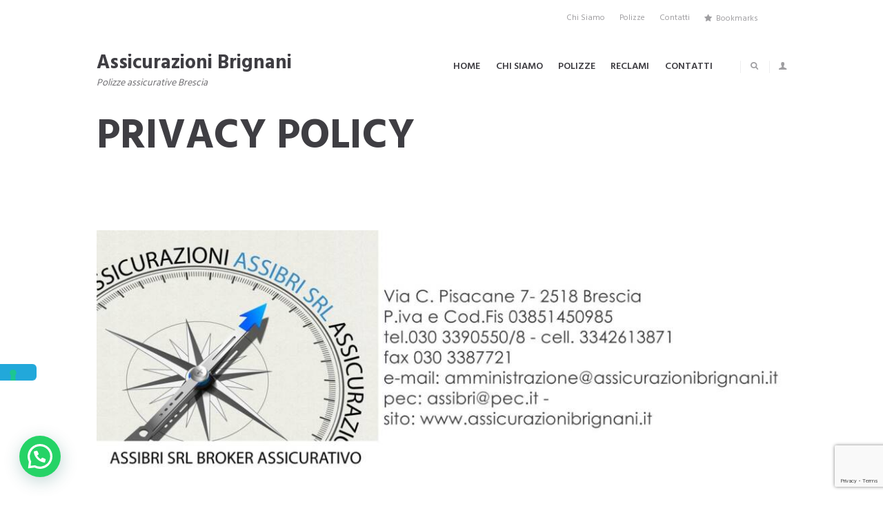

--- FILE ---
content_type: text/html; charset=UTF-8
request_url: https://assicurazionibrignani.it/privacy-policy/
body_size: 23859
content:
<!DOCTYPE html>
<html lang="it-IT" class="scheme_original">

<head>
				<script type="text/javascript" class="_iub_cs_skip">
				var _iub = _iub || {};
				_iub.csConfiguration = _iub.csConfiguration || {};
				_iub.csConfiguration.siteId = "2225930";
				_iub.csConfiguration.cookiePolicyId = "64832531";
							</script>
			<script class="_iub_cs_skip" src="https://cs.iubenda.com/autoblocking/2225930.js" fetchpriority="low"></script>
			<meta name='robots' content='index, follow, max-image-preview:large, max-snippet:-1, max-video-preview:-1' />
		<meta charset="UTF-8" />
		<meta name="viewport" content="width=device-width, initial-scale=1, maximum-scale=1">
		<meta name="format-detection" content="telephone=no">
	
		<link rel="profile" href="//gmpg.org/xfn/11" />
		<link rel="pingback" href="https://assicurazionibrignani.it/xmlrpc.php" />
		
	<!-- This site is optimized with the Yoast SEO plugin v26.6 - https://yoast.com/wordpress/plugins/seo/ -->
	<title>Privacy Policy - Assicurazioni Brignani</title>
	<link rel="canonical" href="https://assicurazionibrignani.it/privacy-policy/" />
	<meta property="og:locale" content="it_IT" />
	<meta property="og:type" content="article" />
	<meta property="og:title" content="Privacy Policy - Assicurazioni Brignani" />
	<meta property="og:description" content="Informativa ai clienti sul trattamento dei dati personali Ai sensi dell’art. 13 del Codice della Privacy (DL. 196 del 30/06/2003) e dell’art. 13 del Regolamento UE n. 2016/679, recanti disposizioni a tutela delle persone e di altri soggetti rispetto al trattamento dei dati personali, il richiedente e contraente dichiara di prendere atto che i dati [&hellip;]" />
	<meta property="og:url" content="https://assicurazionibrignani.it/privacy-policy/" />
	<meta property="og:site_name" content="Assicurazioni Brignani" />
	<meta property="article:modified_time" content="2021-04-20T07:08:32+00:00" />
	<meta property="og:image" content="http://assicurazionibrignani.it/wp-content/uploads/2021/04/Scritta-Completa-Logo-Brignani-1-1024x361.jpg" />
	<meta name="twitter:card" content="summary_large_image" />
	<meta name="twitter:label1" content="Tempo di lettura stimato" />
	<meta name="twitter:data1" content="5 minuti" />
	<script type="application/ld+json" class="yoast-schema-graph">{"@context":"https://schema.org","@graph":[{"@type":"WebPage","@id":"https://assicurazionibrignani.it/privacy-policy/","url":"https://assicurazionibrignani.it/privacy-policy/","name":"Privacy Policy - Assicurazioni Brignani","isPartOf":{"@id":"https://assicurazionibrignani.it/#website"},"primaryImageOfPage":{"@id":"https://assicurazionibrignani.it/privacy-policy/#primaryimage"},"image":{"@id":"https://assicurazionibrignani.it/privacy-policy/#primaryimage"},"thumbnailUrl":"http://assicurazionibrignani.it/wp-content/uploads/2021/04/Scritta-Completa-Logo-Brignani-1-1024x361.jpg","datePublished":"2021-04-15T14:07:37+00:00","dateModified":"2021-04-20T07:08:32+00:00","breadcrumb":{"@id":"https://assicurazionibrignani.it/privacy-policy/#breadcrumb"},"inLanguage":"it-IT","potentialAction":[{"@type":"ReadAction","target":["https://assicurazionibrignani.it/privacy-policy/"]}]},{"@type":"ImageObject","inLanguage":"it-IT","@id":"https://assicurazionibrignani.it/privacy-policy/#primaryimage","url":"http://assicurazionibrignani.it/wp-content/uploads/2021/04/Scritta-Completa-Logo-Brignani-1-1024x361.jpg","contentUrl":"http://assicurazionibrignani.it/wp-content/uploads/2021/04/Scritta-Completa-Logo-Brignani-1-1024x361.jpg"},{"@type":"BreadcrumbList","@id":"https://assicurazionibrignani.it/privacy-policy/#breadcrumb","itemListElement":[{"@type":"ListItem","position":1,"name":"Home","item":"https://assicurazionibrignani.it/"},{"@type":"ListItem","position":2,"name":"Privacy Policy"}]},{"@type":"WebSite","@id":"https://assicurazionibrignani.it/#website","url":"https://assicurazionibrignani.it/","name":"Assicurazioni Brignani","description":"Polizze assicurative Brescia","publisher":{"@id":"https://assicurazionibrignani.it/#organization"},"potentialAction":[{"@type":"SearchAction","target":{"@type":"EntryPoint","urlTemplate":"https://assicurazionibrignani.it/?s={search_term_string}"},"query-input":{"@type":"PropertyValueSpecification","valueRequired":true,"valueName":"search_term_string"}}],"inLanguage":"it-IT"},{"@type":"Organization","@id":"https://assicurazionibrignani.it/#organization","name":"Assicurazioni Brignani","url":"https://assicurazionibrignani.it/","logo":{"@type":"ImageObject","inLanguage":"it-IT","@id":"https://assicurazionibrignani.it/#/schema/logo/image/","url":"https://assicurazionibrignani.it/wp-content/uploads/2017/11/logo.png","contentUrl":"https://assicurazionibrignani.it/wp-content/uploads/2017/11/logo.png","width":1320,"height":340,"caption":"Assicurazioni Brignani"},"image":{"@id":"https://assicurazionibrignani.it/#/schema/logo/image/"}}]}</script>
	<!-- / Yoast SEO plugin. -->


<link rel='dns-prefetch' href='//cdn.iubenda.com' />
<link rel='dns-prefetch' href='//fonts.googleapis.com' />
<link rel="alternate" type="application/rss+xml" title="Assicurazioni Brignani &raquo; Feed" href="https://assicurazionibrignani.it/feed/" />
<link rel="alternate" type="application/rss+xml" title="Assicurazioni Brignani &raquo; Feed dei commenti" href="https://assicurazionibrignani.it/comments/feed/" />
<link rel="alternate" title="oEmbed (JSON)" type="application/json+oembed" href="https://assicurazionibrignani.it/wp-json/oembed/1.0/embed?url=https%3A%2F%2Fassicurazionibrignani.it%2Fprivacy-policy%2F" />
<link rel="alternate" title="oEmbed (XML)" type="text/xml+oembed" href="https://assicurazionibrignani.it/wp-json/oembed/1.0/embed?url=https%3A%2F%2Fassicurazionibrignani.it%2Fprivacy-policy%2F&#038;format=xml" />
<style id='wp-img-auto-sizes-contain-inline-css' type='text/css'>
img:is([sizes=auto i],[sizes^="auto," i]){contain-intrinsic-size:3000px 1500px}
/*# sourceURL=wp-img-auto-sizes-contain-inline-css */
</style>
<style id='wp-emoji-styles-inline-css' type='text/css'>

	img.wp-smiley, img.emoji {
		display: inline !important;
		border: none !important;
		box-shadow: none !important;
		height: 1em !important;
		width: 1em !important;
		margin: 0 0.07em !important;
		vertical-align: -0.1em !important;
		background: none !important;
		padding: 0 !important;
	}
/*# sourceURL=wp-emoji-styles-inline-css */
</style>
<style id='wp-block-library-inline-css' type='text/css'>
:root{--wp-block-synced-color:#7a00df;--wp-block-synced-color--rgb:122,0,223;--wp-bound-block-color:var(--wp-block-synced-color);--wp-editor-canvas-background:#ddd;--wp-admin-theme-color:#007cba;--wp-admin-theme-color--rgb:0,124,186;--wp-admin-theme-color-darker-10:#006ba1;--wp-admin-theme-color-darker-10--rgb:0,107,160.5;--wp-admin-theme-color-darker-20:#005a87;--wp-admin-theme-color-darker-20--rgb:0,90,135;--wp-admin-border-width-focus:2px}@media (min-resolution:192dpi){:root{--wp-admin-border-width-focus:1.5px}}.wp-element-button{cursor:pointer}:root .has-very-light-gray-background-color{background-color:#eee}:root .has-very-dark-gray-background-color{background-color:#313131}:root .has-very-light-gray-color{color:#eee}:root .has-very-dark-gray-color{color:#313131}:root .has-vivid-green-cyan-to-vivid-cyan-blue-gradient-background{background:linear-gradient(135deg,#00d084,#0693e3)}:root .has-purple-crush-gradient-background{background:linear-gradient(135deg,#34e2e4,#4721fb 50%,#ab1dfe)}:root .has-hazy-dawn-gradient-background{background:linear-gradient(135deg,#faaca8,#dad0ec)}:root .has-subdued-olive-gradient-background{background:linear-gradient(135deg,#fafae1,#67a671)}:root .has-atomic-cream-gradient-background{background:linear-gradient(135deg,#fdd79a,#004a59)}:root .has-nightshade-gradient-background{background:linear-gradient(135deg,#330968,#31cdcf)}:root .has-midnight-gradient-background{background:linear-gradient(135deg,#020381,#2874fc)}:root{--wp--preset--font-size--normal:16px;--wp--preset--font-size--huge:42px}.has-regular-font-size{font-size:1em}.has-larger-font-size{font-size:2.625em}.has-normal-font-size{font-size:var(--wp--preset--font-size--normal)}.has-huge-font-size{font-size:var(--wp--preset--font-size--huge)}.has-text-align-center{text-align:center}.has-text-align-left{text-align:left}.has-text-align-right{text-align:right}.has-fit-text{white-space:nowrap!important}#end-resizable-editor-section{display:none}.aligncenter{clear:both}.items-justified-left{justify-content:flex-start}.items-justified-center{justify-content:center}.items-justified-right{justify-content:flex-end}.items-justified-space-between{justify-content:space-between}.screen-reader-text{border:0;clip-path:inset(50%);height:1px;margin:-1px;overflow:hidden;padding:0;position:absolute;width:1px;word-wrap:normal!important}.screen-reader-text:focus{background-color:#ddd;clip-path:none;color:#444;display:block;font-size:1em;height:auto;left:5px;line-height:normal;padding:15px 23px 14px;text-decoration:none;top:5px;width:auto;z-index:100000}html :where(.has-border-color){border-style:solid}html :where([style*=border-top-color]){border-top-style:solid}html :where([style*=border-right-color]){border-right-style:solid}html :where([style*=border-bottom-color]){border-bottom-style:solid}html :where([style*=border-left-color]){border-left-style:solid}html :where([style*=border-width]){border-style:solid}html :where([style*=border-top-width]){border-top-style:solid}html :where([style*=border-right-width]){border-right-style:solid}html :where([style*=border-bottom-width]){border-bottom-style:solid}html :where([style*=border-left-width]){border-left-style:solid}html :where(img[class*=wp-image-]){height:auto;max-width:100%}:where(figure){margin:0 0 1em}html :where(.is-position-sticky){--wp-admin--admin-bar--position-offset:var(--wp-admin--admin-bar--height,0px)}@media screen and (max-width:600px){html :where(.is-position-sticky){--wp-admin--admin-bar--position-offset:0px}}

/*# sourceURL=wp-block-library-inline-css */
</style><style id='wp-block-image-inline-css' type='text/css'>
.wp-block-image>a,.wp-block-image>figure>a{display:inline-block}.wp-block-image img{box-sizing:border-box;height:auto;max-width:100%;vertical-align:bottom}@media not (prefers-reduced-motion){.wp-block-image img.hide{visibility:hidden}.wp-block-image img.show{animation:show-content-image .4s}}.wp-block-image[style*=border-radius] img,.wp-block-image[style*=border-radius]>a{border-radius:inherit}.wp-block-image.has-custom-border img{box-sizing:border-box}.wp-block-image.aligncenter{text-align:center}.wp-block-image.alignfull>a,.wp-block-image.alignwide>a{width:100%}.wp-block-image.alignfull img,.wp-block-image.alignwide img{height:auto;width:100%}.wp-block-image .aligncenter,.wp-block-image .alignleft,.wp-block-image .alignright,.wp-block-image.aligncenter,.wp-block-image.alignleft,.wp-block-image.alignright{display:table}.wp-block-image .aligncenter>figcaption,.wp-block-image .alignleft>figcaption,.wp-block-image .alignright>figcaption,.wp-block-image.aligncenter>figcaption,.wp-block-image.alignleft>figcaption,.wp-block-image.alignright>figcaption{caption-side:bottom;display:table-caption}.wp-block-image .alignleft{float:left;margin:.5em 1em .5em 0}.wp-block-image .alignright{float:right;margin:.5em 0 .5em 1em}.wp-block-image .aligncenter{margin-left:auto;margin-right:auto}.wp-block-image :where(figcaption){margin-bottom:1em;margin-top:.5em}.wp-block-image.is-style-circle-mask img{border-radius:9999px}@supports ((-webkit-mask-image:none) or (mask-image:none)) or (-webkit-mask-image:none){.wp-block-image.is-style-circle-mask img{border-radius:0;-webkit-mask-image:url('data:image/svg+xml;utf8,<svg viewBox="0 0 100 100" xmlns="http://www.w3.org/2000/svg"><circle cx="50" cy="50" r="50"/></svg>');mask-image:url('data:image/svg+xml;utf8,<svg viewBox="0 0 100 100" xmlns="http://www.w3.org/2000/svg"><circle cx="50" cy="50" r="50"/></svg>');mask-mode:alpha;-webkit-mask-position:center;mask-position:center;-webkit-mask-repeat:no-repeat;mask-repeat:no-repeat;-webkit-mask-size:contain;mask-size:contain}}:root :where(.wp-block-image.is-style-rounded img,.wp-block-image .is-style-rounded img){border-radius:9999px}.wp-block-image figure{margin:0}.wp-lightbox-container{display:flex;flex-direction:column;position:relative}.wp-lightbox-container img{cursor:zoom-in}.wp-lightbox-container img:hover+button{opacity:1}.wp-lightbox-container button{align-items:center;backdrop-filter:blur(16px) saturate(180%);background-color:#5a5a5a40;border:none;border-radius:4px;cursor:zoom-in;display:flex;height:20px;justify-content:center;opacity:0;padding:0;position:absolute;right:16px;text-align:center;top:16px;width:20px;z-index:100}@media not (prefers-reduced-motion){.wp-lightbox-container button{transition:opacity .2s ease}}.wp-lightbox-container button:focus-visible{outline:3px auto #5a5a5a40;outline:3px auto -webkit-focus-ring-color;outline-offset:3px}.wp-lightbox-container button:hover{cursor:pointer;opacity:1}.wp-lightbox-container button:focus{opacity:1}.wp-lightbox-container button:focus,.wp-lightbox-container button:hover,.wp-lightbox-container button:not(:hover):not(:active):not(.has-background){background-color:#5a5a5a40;border:none}.wp-lightbox-overlay{box-sizing:border-box;cursor:zoom-out;height:100vh;left:0;overflow:hidden;position:fixed;top:0;visibility:hidden;width:100%;z-index:100000}.wp-lightbox-overlay .close-button{align-items:center;cursor:pointer;display:flex;justify-content:center;min-height:40px;min-width:40px;padding:0;position:absolute;right:calc(env(safe-area-inset-right) + 16px);top:calc(env(safe-area-inset-top) + 16px);z-index:5000000}.wp-lightbox-overlay .close-button:focus,.wp-lightbox-overlay .close-button:hover,.wp-lightbox-overlay .close-button:not(:hover):not(:active):not(.has-background){background:none;border:none}.wp-lightbox-overlay .lightbox-image-container{height:var(--wp--lightbox-container-height);left:50%;overflow:hidden;position:absolute;top:50%;transform:translate(-50%,-50%);transform-origin:top left;width:var(--wp--lightbox-container-width);z-index:9999999999}.wp-lightbox-overlay .wp-block-image{align-items:center;box-sizing:border-box;display:flex;height:100%;justify-content:center;margin:0;position:relative;transform-origin:0 0;width:100%;z-index:3000000}.wp-lightbox-overlay .wp-block-image img{height:var(--wp--lightbox-image-height);min-height:var(--wp--lightbox-image-height);min-width:var(--wp--lightbox-image-width);width:var(--wp--lightbox-image-width)}.wp-lightbox-overlay .wp-block-image figcaption{display:none}.wp-lightbox-overlay button{background:none;border:none}.wp-lightbox-overlay .scrim{background-color:#fff;height:100%;opacity:.9;position:absolute;width:100%;z-index:2000000}.wp-lightbox-overlay.active{visibility:visible}@media not (prefers-reduced-motion){.wp-lightbox-overlay.active{animation:turn-on-visibility .25s both}.wp-lightbox-overlay.active img{animation:turn-on-visibility .35s both}.wp-lightbox-overlay.show-closing-animation:not(.active){animation:turn-off-visibility .35s both}.wp-lightbox-overlay.show-closing-animation:not(.active) img{animation:turn-off-visibility .25s both}.wp-lightbox-overlay.zoom.active{animation:none;opacity:1;visibility:visible}.wp-lightbox-overlay.zoom.active .lightbox-image-container{animation:lightbox-zoom-in .4s}.wp-lightbox-overlay.zoom.active .lightbox-image-container img{animation:none}.wp-lightbox-overlay.zoom.active .scrim{animation:turn-on-visibility .4s forwards}.wp-lightbox-overlay.zoom.show-closing-animation:not(.active){animation:none}.wp-lightbox-overlay.zoom.show-closing-animation:not(.active) .lightbox-image-container{animation:lightbox-zoom-out .4s}.wp-lightbox-overlay.zoom.show-closing-animation:not(.active) .lightbox-image-container img{animation:none}.wp-lightbox-overlay.zoom.show-closing-animation:not(.active) .scrim{animation:turn-off-visibility .4s forwards}}@keyframes show-content-image{0%{visibility:hidden}99%{visibility:hidden}to{visibility:visible}}@keyframes turn-on-visibility{0%{opacity:0}to{opacity:1}}@keyframes turn-off-visibility{0%{opacity:1;visibility:visible}99%{opacity:0;visibility:visible}to{opacity:0;visibility:hidden}}@keyframes lightbox-zoom-in{0%{transform:translate(calc((-100vw + var(--wp--lightbox-scrollbar-width))/2 + var(--wp--lightbox-initial-left-position)),calc(-50vh + var(--wp--lightbox-initial-top-position))) scale(var(--wp--lightbox-scale))}to{transform:translate(-50%,-50%) scale(1)}}@keyframes lightbox-zoom-out{0%{transform:translate(-50%,-50%) scale(1);visibility:visible}99%{visibility:visible}to{transform:translate(calc((-100vw + var(--wp--lightbox-scrollbar-width))/2 + var(--wp--lightbox-initial-left-position)),calc(-50vh + var(--wp--lightbox-initial-top-position))) scale(var(--wp--lightbox-scale));visibility:hidden}}
/*# sourceURL=https://assicurazionibrignani.it/wp-includes/blocks/image/style.min.css */
</style>
<style id='global-styles-inline-css' type='text/css'>
:root{--wp--preset--aspect-ratio--square: 1;--wp--preset--aspect-ratio--4-3: 4/3;--wp--preset--aspect-ratio--3-4: 3/4;--wp--preset--aspect-ratio--3-2: 3/2;--wp--preset--aspect-ratio--2-3: 2/3;--wp--preset--aspect-ratio--16-9: 16/9;--wp--preset--aspect-ratio--9-16: 9/16;--wp--preset--color--black: #000000;--wp--preset--color--cyan-bluish-gray: #abb8c3;--wp--preset--color--white: #ffffff;--wp--preset--color--pale-pink: #f78da7;--wp--preset--color--vivid-red: #cf2e2e;--wp--preset--color--luminous-vivid-orange: #ff6900;--wp--preset--color--luminous-vivid-amber: #fcb900;--wp--preset--color--light-green-cyan: #7bdcb5;--wp--preset--color--vivid-green-cyan: #00d084;--wp--preset--color--pale-cyan-blue: #8ed1fc;--wp--preset--color--vivid-cyan-blue: #0693e3;--wp--preset--color--vivid-purple: #9b51e0;--wp--preset--gradient--vivid-cyan-blue-to-vivid-purple: linear-gradient(135deg,rgb(6,147,227) 0%,rgb(155,81,224) 100%);--wp--preset--gradient--light-green-cyan-to-vivid-green-cyan: linear-gradient(135deg,rgb(122,220,180) 0%,rgb(0,208,130) 100%);--wp--preset--gradient--luminous-vivid-amber-to-luminous-vivid-orange: linear-gradient(135deg,rgb(252,185,0) 0%,rgb(255,105,0) 100%);--wp--preset--gradient--luminous-vivid-orange-to-vivid-red: linear-gradient(135deg,rgb(255,105,0) 0%,rgb(207,46,46) 100%);--wp--preset--gradient--very-light-gray-to-cyan-bluish-gray: linear-gradient(135deg,rgb(238,238,238) 0%,rgb(169,184,195) 100%);--wp--preset--gradient--cool-to-warm-spectrum: linear-gradient(135deg,rgb(74,234,220) 0%,rgb(151,120,209) 20%,rgb(207,42,186) 40%,rgb(238,44,130) 60%,rgb(251,105,98) 80%,rgb(254,248,76) 100%);--wp--preset--gradient--blush-light-purple: linear-gradient(135deg,rgb(255,206,236) 0%,rgb(152,150,240) 100%);--wp--preset--gradient--blush-bordeaux: linear-gradient(135deg,rgb(254,205,165) 0%,rgb(254,45,45) 50%,rgb(107,0,62) 100%);--wp--preset--gradient--luminous-dusk: linear-gradient(135deg,rgb(255,203,112) 0%,rgb(199,81,192) 50%,rgb(65,88,208) 100%);--wp--preset--gradient--pale-ocean: linear-gradient(135deg,rgb(255,245,203) 0%,rgb(182,227,212) 50%,rgb(51,167,181) 100%);--wp--preset--gradient--electric-grass: linear-gradient(135deg,rgb(202,248,128) 0%,rgb(113,206,126) 100%);--wp--preset--gradient--midnight: linear-gradient(135deg,rgb(2,3,129) 0%,rgb(40,116,252) 100%);--wp--preset--font-size--small: 13px;--wp--preset--font-size--medium: 20px;--wp--preset--font-size--large: 36px;--wp--preset--font-size--x-large: 42px;--wp--preset--spacing--20: 0.44rem;--wp--preset--spacing--30: 0.67rem;--wp--preset--spacing--40: 1rem;--wp--preset--spacing--50: 1.5rem;--wp--preset--spacing--60: 2.25rem;--wp--preset--spacing--70: 3.38rem;--wp--preset--spacing--80: 5.06rem;--wp--preset--shadow--natural: 6px 6px 9px rgba(0, 0, 0, 0.2);--wp--preset--shadow--deep: 12px 12px 50px rgba(0, 0, 0, 0.4);--wp--preset--shadow--sharp: 6px 6px 0px rgba(0, 0, 0, 0.2);--wp--preset--shadow--outlined: 6px 6px 0px -3px rgb(255, 255, 255), 6px 6px rgb(0, 0, 0);--wp--preset--shadow--crisp: 6px 6px 0px rgb(0, 0, 0);}:where(.is-layout-flex){gap: 0.5em;}:where(.is-layout-grid){gap: 0.5em;}body .is-layout-flex{display: flex;}.is-layout-flex{flex-wrap: wrap;align-items: center;}.is-layout-flex > :is(*, div){margin: 0;}body .is-layout-grid{display: grid;}.is-layout-grid > :is(*, div){margin: 0;}:where(.wp-block-columns.is-layout-flex){gap: 2em;}:where(.wp-block-columns.is-layout-grid){gap: 2em;}:where(.wp-block-post-template.is-layout-flex){gap: 1.25em;}:where(.wp-block-post-template.is-layout-grid){gap: 1.25em;}.has-black-color{color: var(--wp--preset--color--black) !important;}.has-cyan-bluish-gray-color{color: var(--wp--preset--color--cyan-bluish-gray) !important;}.has-white-color{color: var(--wp--preset--color--white) !important;}.has-pale-pink-color{color: var(--wp--preset--color--pale-pink) !important;}.has-vivid-red-color{color: var(--wp--preset--color--vivid-red) !important;}.has-luminous-vivid-orange-color{color: var(--wp--preset--color--luminous-vivid-orange) !important;}.has-luminous-vivid-amber-color{color: var(--wp--preset--color--luminous-vivid-amber) !important;}.has-light-green-cyan-color{color: var(--wp--preset--color--light-green-cyan) !important;}.has-vivid-green-cyan-color{color: var(--wp--preset--color--vivid-green-cyan) !important;}.has-pale-cyan-blue-color{color: var(--wp--preset--color--pale-cyan-blue) !important;}.has-vivid-cyan-blue-color{color: var(--wp--preset--color--vivid-cyan-blue) !important;}.has-vivid-purple-color{color: var(--wp--preset--color--vivid-purple) !important;}.has-black-background-color{background-color: var(--wp--preset--color--black) !important;}.has-cyan-bluish-gray-background-color{background-color: var(--wp--preset--color--cyan-bluish-gray) !important;}.has-white-background-color{background-color: var(--wp--preset--color--white) !important;}.has-pale-pink-background-color{background-color: var(--wp--preset--color--pale-pink) !important;}.has-vivid-red-background-color{background-color: var(--wp--preset--color--vivid-red) !important;}.has-luminous-vivid-orange-background-color{background-color: var(--wp--preset--color--luminous-vivid-orange) !important;}.has-luminous-vivid-amber-background-color{background-color: var(--wp--preset--color--luminous-vivid-amber) !important;}.has-light-green-cyan-background-color{background-color: var(--wp--preset--color--light-green-cyan) !important;}.has-vivid-green-cyan-background-color{background-color: var(--wp--preset--color--vivid-green-cyan) !important;}.has-pale-cyan-blue-background-color{background-color: var(--wp--preset--color--pale-cyan-blue) !important;}.has-vivid-cyan-blue-background-color{background-color: var(--wp--preset--color--vivid-cyan-blue) !important;}.has-vivid-purple-background-color{background-color: var(--wp--preset--color--vivid-purple) !important;}.has-black-border-color{border-color: var(--wp--preset--color--black) !important;}.has-cyan-bluish-gray-border-color{border-color: var(--wp--preset--color--cyan-bluish-gray) !important;}.has-white-border-color{border-color: var(--wp--preset--color--white) !important;}.has-pale-pink-border-color{border-color: var(--wp--preset--color--pale-pink) !important;}.has-vivid-red-border-color{border-color: var(--wp--preset--color--vivid-red) !important;}.has-luminous-vivid-orange-border-color{border-color: var(--wp--preset--color--luminous-vivid-orange) !important;}.has-luminous-vivid-amber-border-color{border-color: var(--wp--preset--color--luminous-vivid-amber) !important;}.has-light-green-cyan-border-color{border-color: var(--wp--preset--color--light-green-cyan) !important;}.has-vivid-green-cyan-border-color{border-color: var(--wp--preset--color--vivid-green-cyan) !important;}.has-pale-cyan-blue-border-color{border-color: var(--wp--preset--color--pale-cyan-blue) !important;}.has-vivid-cyan-blue-border-color{border-color: var(--wp--preset--color--vivid-cyan-blue) !important;}.has-vivid-purple-border-color{border-color: var(--wp--preset--color--vivid-purple) !important;}.has-vivid-cyan-blue-to-vivid-purple-gradient-background{background: var(--wp--preset--gradient--vivid-cyan-blue-to-vivid-purple) !important;}.has-light-green-cyan-to-vivid-green-cyan-gradient-background{background: var(--wp--preset--gradient--light-green-cyan-to-vivid-green-cyan) !important;}.has-luminous-vivid-amber-to-luminous-vivid-orange-gradient-background{background: var(--wp--preset--gradient--luminous-vivid-amber-to-luminous-vivid-orange) !important;}.has-luminous-vivid-orange-to-vivid-red-gradient-background{background: var(--wp--preset--gradient--luminous-vivid-orange-to-vivid-red) !important;}.has-very-light-gray-to-cyan-bluish-gray-gradient-background{background: var(--wp--preset--gradient--very-light-gray-to-cyan-bluish-gray) !important;}.has-cool-to-warm-spectrum-gradient-background{background: var(--wp--preset--gradient--cool-to-warm-spectrum) !important;}.has-blush-light-purple-gradient-background{background: var(--wp--preset--gradient--blush-light-purple) !important;}.has-blush-bordeaux-gradient-background{background: var(--wp--preset--gradient--blush-bordeaux) !important;}.has-luminous-dusk-gradient-background{background: var(--wp--preset--gradient--luminous-dusk) !important;}.has-pale-ocean-gradient-background{background: var(--wp--preset--gradient--pale-ocean) !important;}.has-electric-grass-gradient-background{background: var(--wp--preset--gradient--electric-grass) !important;}.has-midnight-gradient-background{background: var(--wp--preset--gradient--midnight) !important;}.has-small-font-size{font-size: var(--wp--preset--font-size--small) !important;}.has-medium-font-size{font-size: var(--wp--preset--font-size--medium) !important;}.has-large-font-size{font-size: var(--wp--preset--font-size--large) !important;}.has-x-large-font-size{font-size: var(--wp--preset--font-size--x-large) !important;}
/*# sourceURL=global-styles-inline-css */
</style>

<style id='classic-theme-styles-inline-css' type='text/css'>
/*! This file is auto-generated */
.wp-block-button__link{color:#fff;background-color:#32373c;border-radius:9999px;box-shadow:none;text-decoration:none;padding:calc(.667em + 2px) calc(1.333em + 2px);font-size:1.125em}.wp-block-file__button{background:#32373c;color:#fff;text-decoration:none}
/*# sourceURL=/wp-includes/css/classic-themes.min.css */
</style>
<link rel='stylesheet' id='cpsh-shortcodes-css' href='https://assicurazionibrignani.it/wp-content/plugins/column-shortcodes//assets/css/shortcodes.css?ver=1.0.1' type='text/css' media='all' />
<link rel='stylesheet' id='contact-form-7-css' href='https://assicurazionibrignani.it/wp-content/plugins/contact-form-7/includes/css/styles.css?ver=6.1.4' type='text/css' media='all' />
<link rel='stylesheet' id='esg-plugin-settings-css' href='https://assicurazionibrignani.it/wp-content/plugins/essential-grid/public/assets/css/settings.css?ver=3.0.17.1' type='text/css' media='all' />
<link rel='stylesheet' id='tp-fontello-css' href='https://assicurazionibrignani.it/wp-content/plugins/essential-grid/public/assets/font/fontello/css/fontello.css?ver=3.0.17.1' type='text/css' media='all' />
<link rel='stylesheet' id='insurel-font-google-fonts-style-css' href='//fonts.googleapis.com/css?family=Hind:300,400,500,600,700&#038;subset=latin,latin-ext' type='text/css' media='all' />
<link rel='stylesheet' id='fontello-style-css' href='https://assicurazionibrignani.it/wp-content/themes/insurel/css/fontello/css/fontello.css' type='text/css' media='all' />
<link rel='stylesheet' id='insurel-main-css' href='https://assicurazionibrignani.it/wp-content/themes/insurel/style.css' type='text/css' media='all' />
<link rel='stylesheet' id='insurel-animation-style-css' href='https://assicurazionibrignani.it/wp-content/themes/insurel/fw/css/core.animation.css' type='text/css' media='all' />
<link rel='stylesheet' id='insurel-shortcodes-style-css' href='https://assicurazionibrignani.it/wp-content/plugins/trx_utils/shortcodes/theme.shortcodes.css' type='text/css' media='all' />
<link rel='stylesheet' id='insurel-theme-style-css' href='https://assicurazionibrignani.it/wp-content/themes/insurel/css/theme.css' type='text/css' media='all' />
<style id='insurel-theme-style-inline-css' type='text/css'>
  .contacts_wrap .logo img{height:30px}
/*# sourceURL=insurel-theme-style-inline-css */
</style>
<link rel='stylesheet' id='insurel-responsive-style-css' href='https://assicurazionibrignani.it/wp-content/themes/insurel/css/responsive.css' type='text/css' media='all' />
<link rel='stylesheet' id='mediaelement-css' href='https://assicurazionibrignani.it/wp-includes/js/mediaelement/mediaelementplayer-legacy.min.css?ver=4.2.17' type='text/css' media='all' />
<link rel='stylesheet' id='wp-mediaelement-css' href='https://assicurazionibrignani.it/wp-includes/js/mediaelement/wp-mediaelement.min.css?ver=6.9' type='text/css' media='all' />
<link rel='stylesheet' id='js_composer_custom_css-css' href='//assicurazionibrignani.it/wp-content/uploads/js_composer/custom.css?ver=6.10.0' type='text/css' media='all' />
<link rel='stylesheet' id='wp-block-heading-css' href='https://assicurazionibrignani.it/wp-includes/blocks/heading/style.min.css?ver=6.9' type='text/css' media='all' />
<link rel='stylesheet' id='wp-block-paragraph-css' href='https://assicurazionibrignani.it/wp-includes/blocks/paragraph/style.min.css?ver=6.9' type='text/css' media='all' />

<script  type="text/javascript" class=" _iub_cs_skip" type="text/javascript" id="iubenda-head-inline-scripts-0">
/* <![CDATA[ */

var _iub = _iub || [];
_iub.csConfiguration = {"floatingPreferencesButtonDisplay":"anchored-center-left","perPurposeConsent":true,"siteId":2225930,"whitelabel":false,"cookiePolicyId":64832531,"lang":"it", "banner":{ "acceptButtonCaptionColor":"white","acceptButtonColor":"#0073CE","acceptButtonDisplay":true,"backgroundColor":"#ffffff","closeButtonRejects":true,"customizeButtonCaptionColor":"#353232","customizeButtonColor":"#DBDBDB","customizeButtonDisplay":true,"explicitWithdrawal":true,"fontSizeBody":"12px","listPurposes":true,"position":"float-bottom-right","rejectButtonCaptionColor":"white","rejectButtonColor":"#0073CE","rejectButtonDisplay":true,"showPurposesToggles":true,"textColor":"#000001" }};

//# sourceURL=iubenda-head-inline-scripts-0
/* ]]> */
</script>
<script  type="text/javascript" charset="UTF-8" async="" class=" _iub_cs_skip" type="text/javascript" src="//cdn.iubenda.com/cs/iubenda_cs.js?ver=3.12.5" id="iubenda-head-scripts-1-js"></script>
<script type="text/javascript" src="https://assicurazionibrignani.it/wp-includes/js/jquery/jquery.min.js?ver=3.7.1" id="jquery-core-js"></script>
<script type="text/javascript" src="https://assicurazionibrignani.it/wp-includes/js/jquery/jquery-migrate.min.js?ver=3.4.1" id="jquery-migrate-js"></script>
<script type="text/javascript" src="https://assicurazionibrignani.it/wp-content/plugins/revslider/public/assets/js/rbtools.min.js?ver=6.6.10" async id="tp-tools-js"></script>
<script type="text/javascript" src="https://assicurazionibrignani.it/wp-content/plugins/revslider/public/assets/js/rs6.min.js?ver=6.6.10" async id="revmin-js"></script>
<script type="text/javascript" src="https://assicurazionibrignani.it/wp-content/themes/insurel/fw/js/photostack/modernizr.min.js" id="modernizr-js"></script>
<link rel="https://api.w.org/" href="https://assicurazionibrignani.it/wp-json/" /><link rel="alternate" title="JSON" type="application/json" href="https://assicurazionibrignani.it/wp-json/wp/v2/pages/1180" /><link rel="EditURI" type="application/rsd+xml" title="RSD" href="https://assicurazionibrignani.it/xmlrpc.php?rsd" />
<meta name="generator" content="WordPress 6.9" />
<link rel='shortlink' href='https://assicurazionibrignani.it/?p=1180' />
   <script type="text/javascript">
   var _gaq = _gaq || [];
   _gaq.push(['_setAccount', 'UA-84347680-7']);
   _gaq.push(['_trackPageview']);
   (function() {
   var ga = document.createElement('script'); ga.type = 'text/javascript'; ga.async = true;
   ga.src = ('https:' == document.location.protocol ? 'https://ssl' : 'http://www') + '.google-analytics.com/ga.js';
   var s = document.getElementsByTagName('script')[0]; s.parentNode.insertBefore(ga, s);
   })();
   </script>
<meta name="generator" content="Powered by WPBakery Page Builder - drag and drop page builder for WordPress."/>
<meta name="generator" content="Powered by Slider Revolution 6.6.10 - responsive, Mobile-Friendly Slider Plugin for WordPress with comfortable drag and drop interface." />
<link rel="icon" href="https://assicurazionibrignani.it/wp-content/uploads/2020/12/assibri-favicon-150x150.png" sizes="32x32" />
<link rel="icon" href="https://assicurazionibrignani.it/wp-content/uploads/2020/12/assibri-favicon.png" sizes="192x192" />
<link rel="apple-touch-icon" href="https://assicurazionibrignani.it/wp-content/uploads/2020/12/assibri-favicon.png" />
<meta name="msapplication-TileImage" content="https://assicurazionibrignani.it/wp-content/uploads/2020/12/assibri-favicon.png" />
<script>function setREVStartSize(e){
			//window.requestAnimationFrame(function() {
				window.RSIW = window.RSIW===undefined ? window.innerWidth : window.RSIW;
				window.RSIH = window.RSIH===undefined ? window.innerHeight : window.RSIH;
				try {
					var pw = document.getElementById(e.c).parentNode.offsetWidth,
						newh;
					pw = pw===0 || isNaN(pw) || (e.l=="fullwidth" || e.layout=="fullwidth") ? window.RSIW : pw;
					e.tabw = e.tabw===undefined ? 0 : parseInt(e.tabw);
					e.thumbw = e.thumbw===undefined ? 0 : parseInt(e.thumbw);
					e.tabh = e.tabh===undefined ? 0 : parseInt(e.tabh);
					e.thumbh = e.thumbh===undefined ? 0 : parseInt(e.thumbh);
					e.tabhide = e.tabhide===undefined ? 0 : parseInt(e.tabhide);
					e.thumbhide = e.thumbhide===undefined ? 0 : parseInt(e.thumbhide);
					e.mh = e.mh===undefined || e.mh=="" || e.mh==="auto" ? 0 : parseInt(e.mh,0);
					if(e.layout==="fullscreen" || e.l==="fullscreen")
						newh = Math.max(e.mh,window.RSIH);
					else{
						e.gw = Array.isArray(e.gw) ? e.gw : [e.gw];
						for (var i in e.rl) if (e.gw[i]===undefined || e.gw[i]===0) e.gw[i] = e.gw[i-1];
						e.gh = e.el===undefined || e.el==="" || (Array.isArray(e.el) && e.el.length==0)? e.gh : e.el;
						e.gh = Array.isArray(e.gh) ? e.gh : [e.gh];
						for (var i in e.rl) if (e.gh[i]===undefined || e.gh[i]===0) e.gh[i] = e.gh[i-1];
											
						var nl = new Array(e.rl.length),
							ix = 0,
							sl;
						e.tabw = e.tabhide>=pw ? 0 : e.tabw;
						e.thumbw = e.thumbhide>=pw ? 0 : e.thumbw;
						e.tabh = e.tabhide>=pw ? 0 : e.tabh;
						e.thumbh = e.thumbhide>=pw ? 0 : e.thumbh;
						for (var i in e.rl) nl[i] = e.rl[i]<window.RSIW ? 0 : e.rl[i];
						sl = nl[0];
						for (var i in nl) if (sl>nl[i] && nl[i]>0) { sl = nl[i]; ix=i;}
						var m = pw>(e.gw[ix]+e.tabw+e.thumbw) ? 1 : (pw-(e.tabw+e.thumbw)) / (e.gw[ix]);
						newh =  (e.gh[ix] * m) + (e.tabh + e.thumbh);
					}
					var el = document.getElementById(e.c);
					if (el!==null && el) el.style.height = newh+"px";
					el = document.getElementById(e.c+"_wrapper");
					if (el!==null && el) {
						el.style.height = newh+"px";
						el.style.display = "block";
					}
				} catch(e){
					console.log("Failure at Presize of Slider:" + e)
				}
			//});
		  };</script>
		<style type="text/css" id="wp-custom-css">
			@font-face {
	font-family: MyriadRoman;  
	src: url(https://assicurazionibrignani.it/wp-content/themes/insurel/fonts/MyriadRoman.ttf);  
	font-weight: normal;  
}
.align-center {text-align: center;}
.img-brignani img {width: 100%; max-width: 450px;}
.chi-siamo-partner h2 {color: #ffffff;}
.chi-siamo-partner h2:after {background-color: #ffffff !important}
.wpb_map_wraper {
    filter: gray;
    -webkit-filter: grayscale(99%);
    -webkit-backface-visibility: hidden;
}
.scheme_original .top_panel_title_inner {
	background-position: right;
    background-repeat: no-repeat;
    background-color: #fff;
}
.scheme_original .top_panel_title_inner .page_title {
    color: #3f3e43;
}
.scheme_original .top_panel_title_inner .breadcrumbs .breadcrumbs_delimiter {
    color: #3f3e43;
}
.scheme_original .top_panel_title_inner .breadcrumbs span {
	color: #2bacdc;
}
.vc_general.vc_cta3.vc_cta3-style-classic, .vc_general.vc_cta3.vc_cta3-style-custom {
	border: none;
}
.vc_general.vc_cta3 h2 {
	font-size: 3em;
}
.custom-cta button {
    border-color: #22a8da;
    background-color: #22a8da;
}
.scheme_original .top_panel_title_inner .breadcrumbs a.breadcrumbs_item {
    color: #3f3e43;
}
.scheme_original .top_panel_title_inner .page_title {
    color: #3f3e43;
    text-transform: uppercase;
}
.scheme_original .sc_item_title:after {
    background-color: #4897cd;
}
.scheme_original .sc_button.sc_button_style_border {
    background-color: #4897cd;
}
.scheme_original .sc_button.sc_button_style_border {
    border-color: #4897cd;
}
.scheme_original .footer_wrap_inner {
    padding: 30px;
}
.vc_btn3.vc_btn3-color-info.vc_btn3-style-modern {
    color: #FFF;
    border-color: #22a8da;
    background-color: #22a8da;
}
.cta3-custom-row .vc_cta3-container {
    margin-bottom: 0;
}
#home-chi-siamo .sc_item_descr,
#home-cta2 .sc_item_descr {
    font-size: 20px;
}
#home-cta2 .sc_item_button {
    margin-top: 20px;
}
#cta-home {
	background: transparent;
}
.scheme_original .top_panel_style_6 .top_panel_middle_contact_phone .phone {
    color: #4293cb;
}
.custom-btn a.vc_btn3.vc_btn3-color-grey.vc_btn3-style-flat:hover {
		background-color: #4394cc !important;
    color: #fff !important;
}
.custom-btn a.vc_btn3.vc_btn3-color-grey.vc_btn3-style-flat {
		background-color: #fff !important;
        color: #4394cc !important;
	border: none;
}
.top_panel_fixed .top_panel_wrap .logo {
    margin-top: 1em;
    margin-bottom: 0;
}		</style>
		<noscript><style> .wpb_animate_when_almost_visible { opacity: 1; }</style></noscript><style id="wp-add-custom-css-single" type="text/css">
.top_panel_title_inner {padding: 20px 0 0 0}
</style>
<link rel='stylesheet' id='insurel-messages-style-css' href='https://assicurazionibrignani.it/wp-content/themes/insurel/fw/js/core.messages/core.messages.css' type='text/css' media='all' />
<link rel='stylesheet' id='magnific-style-css' href='https://assicurazionibrignani.it/wp-content/themes/insurel/fw/js/magnific/magnific-popup.css' type='text/css' media='all' />
<link rel='stylesheet' id='joinchat-css' href='https://assicurazionibrignani.it/wp-content/plugins/creame-whatsapp-me/public/css/joinchat.min.css?ver=6.0.8' type='text/css' media='all' />
<style id='joinchat-inline-css' type='text/css'>
.joinchat{--ch:142;--cs:70%;--cl:49%;--bw:1}
/*# sourceURL=joinchat-inline-css */
</style>
<link rel='stylesheet' id='rs-plugin-settings-css' href='https://assicurazionibrignani.it/wp-content/plugins/revslider/public/assets/css/rs6.css?ver=6.6.10' type='text/css' media='all' />
<style id='rs-plugin-settings-inline-css' type='text/css'>
#rs-demo-id {}
/*# sourceURL=rs-plugin-settings-inline-css */
</style>
</head>

<body class="wp-singular page-template-default page page-id-1180 wp-theme-insurel insurel_body body_style_wide body_filled article_style_stretch layout_single-standard template_single-standard scheme_original top_panel_show top_panel_above sidebar_hide sidebar_outer_hide wpb-js-composer js-comp-ver-6.10.0 vc_responsive">
    	<a id="toc_home" class="sc_anchor" title="Home" data-description="&lt;i&gt;Return to Home&lt;/i&gt; - &lt;br&gt;navigate to home page of the site" data-icon="icon-home" data-url="https://assicurazionibrignani.it/" data-separator="yes"></a><a id="toc_top" class="sc_anchor" title="To Top" data-description="&lt;i&gt;Back to top&lt;/i&gt; - &lt;br&gt;scroll to top of the page" data-icon="icon-double-up" data-url="" data-separator="yes"></a>
	
	
	
	<div class="body_wrap">

		
		<div class="page_wrap">

			
		<div class="top_panel_fixed_wrap"></div>

		<header class="top_panel_wrap top_panel_style_6 scheme_original">
			<div class="top_panel_wrap_inner top_panel_inner_style_6 top_panel_position_above">
			
			                <div class="top_panel_top">
                    <div class="content_wrap clearfix">
                        

<div class="top_panel_top_user_area">
			<div class="top_panel_top_socials">
					</div>
		<ul id="menu_user" class="menu_user_nav"><li id="menu-item-604" class="menu-item menu-item-type-post_type menu-item-object-page menu-item-604"><a href="https://assicurazionibrignani.it/chi-siamo/"><span>Chi Siamo</span></a></li>
<li id="menu-item-605" class="menu-item menu-item-type-post_type menu-item-object-page menu-item-605"><a href="https://assicurazionibrignani.it/polizze/"><span>Polizze</span></a></li>
<li id="menu-item-221" class="menu-item menu-item-type-post_type menu-item-object-page menu-item-221"><a href="https://assicurazionibrignani.it/contatti/"><span>Contatti</span></a></li>
		<li class="menu_user_bookmarks"><a href="#" class="bookmarks_show icon-star" title="Show bookmarks">Bookmarks</a>
					<ul class="bookmarks_list">
				<li><a href="#" class="bookmarks_add icon-star-empty" title="Add the current page into bookmarks">Add bookmark</a></li>
							</ul>
		</li>
		
	</ul>

</div>                    </div>
                </div>
            
			<div class="top_panel_middle" >
				<div class="content_wrap">
					<div class="contact_logo">
								<div class="logo">
			<a href="https://assicurazionibrignani.it/"><div class="logo_text">Assicurazioni Brignani</div><br><div class="logo_slogan">Polizze assicurative Brescia</div></a>
		</div>
							</div>
					<div class="menu_main_wrap">
						<nav class="menu_main_nav_area menu_hover_fade">
							<ul id="menu_main" class="menu_main_nav"><li id="menu-item-675" class="menu-item menu-item-type-post_type menu-item-object-page menu-item-home menu-item-675"><a href="https://assicurazionibrignani.it/"><span>Home</span></a></li>
<li id="menu-item-319" class="menu-item menu-item-type-post_type menu-item-object-page menu-item-319"><a href="https://assicurazionibrignani.it/chi-siamo/"><span>Chi Siamo</span></a></li>
<li id="menu-item-267" class="menu-item menu-item-type-post_type menu-item-object-page menu-item-267"><a href="https://assicurazionibrignani.it/polizze/"><span>Polizze</span></a></li>
<li id="menu-item-4746" class="menu-item menu-item-type-post_type menu-item-object-page menu-item-4746"><a href="https://assicurazionibrignani.it/reclami/"><span>Reclami</span></a></li>
<li id="menu-item-190" class="menu-item menu-item-type-post_type menu-item-object-page menu-item-190"><a href="https://assicurazionibrignani.it/contatti/"><span>Contatti</span></a></li>
</ul>						</nav>
												<ul id="menu_user" class="menu_user_nav">
							<li class="menu_user_login"><a href="#popup_login" class="popup_link popup_login_link icon-user" title=""></a><div id="popup_login" class="popup_wrap popup_login bg_tint_light popup_half">
	<a href="#" class="popup_close"></a>
	<div class="form_wrap">
		<div>
			<form action="https://assicurazionibrignani.it/wp-login.php" method="post" name="login_form" class="popup_form login_form">
				<input type="hidden" name="redirect_to" value="https://assicurazionibrignani.it/">
				<div class="popup_form_field login_field iconed_field icon-user"><input type="text" id="log" name="log" value="" placeholder="Login or Email"></div>
				<div class="popup_form_field password_field iconed_field icon-lock"><input type="password" id="password" name="pwd" value="" placeholder="Password"></div>
				<div class="popup_form_field remember_field">
					<a href="https://assicurazionibrignani.it/wp-login.php?action=lostpassword&#038;redirect_to=https%3A%2F%2Fassicurazionibrignani.it%2Fprivacy-policy%2F" class="forgot_password">Forgot password?</a>
					<input type="checkbox" value="forever" id="rememberme" name="rememberme">
					<label for="rememberme">Remember me</label>
				</div>
				<div class="popup_form_field submit_field"><input type="submit" class="submit_button" value="Login"></div>
			</form>
		</div>
			</div>	<!-- /.login_wrap -->
</div>		<!-- /.popup_login -->
</li></ul><div class="search_wrap search_style_fullscreen search_state_closed top_panel_icon ">
						<div class="search_form_wrap">
							<form role="search" method="get" class="search_form" action="https://assicurazionibrignani.it/">
								<button type="submit" class="search_submit icon-search" title="Open search"></button>
								<input type="text" class="search_field" placeholder="Search" value="" name="s" /><a class="search_close icon-cancel"></a></form>
						</div></div>
					</div>
				</div>
			</div>

			</div>
		</header>

			<div class="header_mobile ">
		<div class="content_wrap">
			<div class="menu_button icon-menu"></div>
					<div class="logo">
			<a href="https://assicurazionibrignani.it/"><div class="logo_text">Assicurazioni Brignani</div><br><div class="logo_slogan">Polizze assicurative Brescia</div></a>
		</div>
				</div>
		<div class="side_wrap">
			<div class="close">Close</div>
			<div class="panel_top">
				<nav class="menu_main_nav_area">
					<ul id="menu_mobile" class="menu_main_nav"><li class="menu-item menu-item-type-post_type menu-item-object-page menu-item-home menu-item-675"><a href="https://assicurazionibrignani.it/"><span>Home</span></a></li>
<li class="menu-item menu-item-type-post_type menu-item-object-page menu-item-319"><a href="https://assicurazionibrignani.it/chi-siamo/"><span>Chi Siamo</span></a></li>
<li class="menu-item menu-item-type-post_type menu-item-object-page menu-item-267"><a href="https://assicurazionibrignani.it/polizze/"><span>Polizze</span></a></li>
<li class="menu-item menu-item-type-post_type menu-item-object-page menu-item-4746"><a href="https://assicurazionibrignani.it/reclami/"><span>Reclami</span></a></li>
<li class="menu-item menu-item-type-post_type menu-item-object-page menu-item-190"><a href="https://assicurazionibrignani.it/contatti/"><span>Contatti</span></a></li>
</ul>				</nav>
										<div class="login"><a href="#popup_login" class="popup_link popup_login_link icon-user">Login</a>						</div>
									</div>
			
			
			<div class="panel_bottom">
							</div>
		</div>
		<div class="mask"></div>
	</div>				<div class="top_panel_title top_panel_style_6  title_present scheme_original">
					<div class="top_panel_title_inner top_panel_inner_style_6  title_present_inner"  >
						<div class="content_wrap">
							<h1 class="page_title">Privacy Policy</h1>						</div>
					</div>
				</div>
				
			<div class="page_content_wrap page_paddings_yes">

				
<div class="content_wrap">
<div class="content">
<article class="itemscope post_item post_item_single post_featured_default post_format_standard post-1180 page type-page status-publish hentry" itemscope itemtype="//schema.org/Article">
<section class="post_content" itemprop="articleBody">
<figure class="wp-block-image size-large"><img fetchpriority="high" decoding="async" width="1024" height="361" class="wp-image-1191" src="https://assicurazionibrignani.it/wp-content/uploads/2021/04/Scritta-Completa-Logo-Brignani-1-1024x361.jpg" alt="" srcset="https://assicurazionibrignani.it/wp-content/uploads/2021/04/Scritta-Completa-Logo-Brignani-1-1024x361.jpg 1024w, https://assicurazionibrignani.it/wp-content/uploads/2021/04/Scritta-Completa-Logo-Brignani-1-300x106.jpg 300w, https://assicurazionibrignani.it/wp-content/uploads/2021/04/Scritta-Completa-Logo-Brignani-1-768x271.jpg 768w, https://assicurazionibrignani.it/wp-content/uploads/2021/04/Scritta-Completa-Logo-Brignani-1-1536x542.jpg 1536w, https://assicurazionibrignani.it/wp-content/uploads/2021/04/Scritta-Completa-Logo-Brignani-1.jpg 1663w" sizes="(max-width: 1024px) 100vw, 1024px" /></figure>



<h4 class="wp-block-heading"><strong>Informativa ai clienti sul trattamento dei dati personali</strong></h4>



<p>Ai sensi dell’art. 13 del Codice della Privacy (DL. 196 del 30/06/2003) e dell’art. 13 del Regolamento UE n. 2016/679, recanti disposizioni a tutela delle persone e di altri soggetti rispetto al trattamento dei dati personali, il richiedente e contraente dichiara di prendere atto che i dati contenuti nella Richiesta di emissione del contratto assicurativo e nell’eventuale altra documentazione, formeranno oggetto di trattamento nel rispetto della normativa sopra richiamata e degli obblighi di riservatezza, ai soli fini dell’adempimento delle prestazioni assicurative, rese anche tramite terzi.<br /><br /><strong>Titolare del trattamento</strong>: Assibri Srl – Via Pisacane 7 – 25128 Brescia – tel. 030-3390550 – email: <a href="mailto:info@assicurazionibrignani.it" target="_blank" rel="noreferrer noopener">info@assicurazionibrignani.it</a><br />Responsabile per la protezione dei dati (DPO): Trionfi Gabriella – Via Villasca 26 – 25133 Brescia – Tel. 328-1522594 – email: <a href="mailto:amministrazione@assicurazionibrignani.it" target="_blank" rel="noreferrer noopener">amministrazione@assicurazionibrignani.it</a><br /><br /><strong>Fonte e natura dei dati personali trattati</strong>: nome e cognome, luogo e data di nascita, codice fiscale/partita iva, residenza, documenti d&#8217;identità, estremi della patente, professione, contatti telefonici, e-mail, eventuali dati sanitari e di reddito, altri dati necessari al conseguimento delle finalità indicate in polizza. I dati personali trattati dal Broker ASSIBRI SRL sono esclusivamente quelli forniti dai clienti in occasione di proposte e/o trattative precontrattuali finalizzate alla stipula di polizze assicurative ovvero in occasione della stipula di dette polizze, limitatamente a quelli che consentono di contattare i clienti e di individuarne le eventuali esigenze assicurative, anche al fine di poter formulare adeguate proposte assicurative personalizzate.<br /><strong>Categorie particolari di dati personali</strong>: ai sensi degli articoli 26 e 27 del D.Lgs. 196/2003 e degli articoli 9 e 10 del Regolamento UE n. 2016/679, per la stipula della polizza saranno raccolti dati qualificabili come “categorie particolari di dati personali” e cioè quei dati che rivelano “[…] dati biometrici intesi a identificare in modo univoco una persona fisica, dati relativi alla salute [….] della persona”.<br />Tali categorie di dati potranno essere trattate solo nell’ambito dell’esecuzione del contratto e non saranno in alcun modo divulgati per finalità alternative.<br /><strong>Modalità di trattamento e conservazione</strong>: il trattamento sarà svolto in forma automatizzata e/o manuale, nel rispetto di quanto previsto dall’art. 32 del GDPR 2016/679 e dall’Allegato B del D.Lgs. 196/2003 (artt. 33-36 del Codice) in materia di misure di sicurezza, ad opera di soggetti appositamente incaricati e in ottemperanza a quanto previsto dagli art. 29 GDPR 2016/ 679.<br />Le segnaliamo che, nel rispetto dei principi di liceità, limitazione delle finalità e minimizzazione dei dati, ai sensi dell’art. 5 GDPR 2016/679, i Suoi dati personali sono conservati solo per il tempo necessario all’espletamento delle finalità sopra descritte nonché per adempiere ad obblighi contrattuali e normativi, nel rispetto del diritto di eventuale opposizione al trattamento esercitabile in qualsiasi momento per le finalità di marketing. Pertanto, di norma, il termine di conservazione nell’archivio fisico è di 10 anni dalla data di cessazione dell’ultimo contratto assicurativo in essere, superati i quali verranno cancellati definitivamente.<br />Qualora venga prestato il consenso per l’invio di iniziative di marketing, i dati raccolti a tal fine saranno conservati per un periodo non superiore ai 2 anni successivi la stipula dell’ultimo contratto assicurativo in essere.<br /><strong>Ambito di comunicazione e diffusione</strong>: i dati personali relativi al trattamento in questione possono essere comunicati per le finalità dirette esclusivamente all’espletamento dell’attività di intermediazione assicurativa (ai sensi di quanto previsto dal decreto legislativo numero 209 del 2005 e dai regolamenti Isvap in materia) connesse agli obblighi previsti da leggi, da regolamenti e dalla normativa comunitaria nonché da disposizioni impartite da autorità a ciò legittimate e da organi di vigilanza e controllo, ad altri soggetti del settore assicurativo quali a titolo esemplificativo e non esaustivo:<br />• Assicuratori, coassicuratori e riassicuratori; Agenti, subagenti, produttori, mediatori di assicurazione ed altri canali di acquisizione di contratti di assicurazioni (ad esempio banche e Sim);<br />• Società che effettuano l’acquisizione, la registrazione e il trattamento di dati contenuti in documenti o supporti forniti al broker dai clienti per svolgere testi e capitolati assicurativi, convenzioni, etc.;<br />• Società che svolgono servizi assicurativi di professionisti in genere: Risk Manager, società di stime patrimoniale, etc.;<br />• Legali, periti e autofficine;<br />• Società di servizi a cui siano affidati la gestione, la liquidazione e il pagamento dei sinistri;<br />• Società di servizi tra cui quelle per l’informatica per consentire l’esecuzione di operazione e, o, servizi richiesti dal cliente (ad esempio, servizi di trasferimento dati), per le procedure di archiviazione, per la stampa della corrispondenza e per la gestione della posta in arrivo e in partenza;<br />• Organismi associativi (Ania) e consortili propri del settore assicurativo;<br />• Isvap e Ministero dell’industria e del commercio e dell’artigianato, Consap, Uci, Commissione di vigilanza sui fondi pensione, Ministero del lavoro e della previdenza sociale ed altre banche dati nei confronti delle quali la comunicazione dati è obbligatoria (ad esempio, Ufficio italiano cambi, Casellario centrali infortuni, Motorizzazione civile e dei trasporti in concessione);<br />• Società preposte al controllo delle frodi, al recupero crediti e la rilevazione di rischi creditizi e di insolvenza;<br />• Pubbliche amministrazioni, ai sensi di legge;<br />• Società preposte alla certificazione di qualità.<br /><strong>Trasferimento dei dati personali all’estero</strong>: i dati personali raccolti nell’eventualità e sempre per le finalità assicurative/liquidative predette, possono essere trasferiti fuori dal territorio nazionale, anche extra UE, a soggetti precedentemente indicati che collaborano con il titolare del trattamento.<br /><strong>Diritti dell’interessato</strong>: in ogni momento, Lei potrà esercitare, ai sensi dell’art. 7 del Dlgs 196/2003 e degli articoli dal 15 al 22 del Regolamento UE n. 2016/679, il diritto di:<br />a) chiedere la conferma dell’esistenza o meno di propri dati personali;<br />b) ottenere le indicazioni circa le finalità del trattamento, le categorie dei dati personali, i destinatari o le categorie di destinatari a cui i dati personali sono stati o saranno comunicati e, quando possibile, il periodo di conservazione;<br />c) ottenere la rettifica e la cancellazione dei dati con relativo annullamento delle pratiche in essere e con la consapevolezza che a termini di legge dovranno essere comunque conservati per 10 anni in archivio fisico.<br />d) ottenere la limitazione del trattamento;<br />e) ottenere la portabilità dei dati, ossia riceverli da un titolare del trattamento, in un formato strutturato, di uso comune e leggibile da dispositivo automatico, e trasmetterli ad un altro titolare del trattamento senza impedimenti;<br />f) opporsi al trattamento in qualsiasi momento nel caso di trattamento per finalità di marketing diretto;<br />g) opporsi ad un processo decisionale automatizzato relativo alle persone fisiche, compresa la profilazione. <br />h) proporre reclamo a un’autorità di controllo.<br /><br />Può esercitare il diritto all’oblio o alla portabilità dei dati con richiesta scritta inviata al DPO incaricato, all&#8217;indirizzo postale della sede legale di Brescia in Via Pisacane 7 o all’indirizzo email <a href="mailto:amministrazione@assicurazionibrignani.it" target="_blank" rel="noreferrer noopener">amministrazione@assicurazionibrignani.it</a></p>



<p>&nbsp;</p>
				<div class="post_info_bottom_container">
					<div class="post_info">
	</div>				</div>
			
				</section> <!-- </section> class="post_content" itemprop="articleBody"> -->	<section class="related_wrap related_wrap_empty"></section>
	
			</article> <!-- </article> class="itemscope post_item post_item_single post_featured_default post_format_standard post-1180 page type-page status-publish hentry" itemscope itemtype="//schema.org/Article"> -->
		</div> <!-- </div> class="content"> -->
	</div> <!-- </div> class="content_wrap"> -->			
			</div>		<!-- </.page_content_wrap> -->
			
							<footer class="footer_wrap widget_area scheme_original">
					<div class="footer_wrap_inner widget_area_inner">
                        <div class="content_wrap">
                                                        <div class="columns_wrap">                                <div class="column-1_3">
                                    <aside id="insurel_widget_socials-2" class="widget_number_1 widget widget_socials"><h5 class="widget_title">Assicurazioni Brignani </h5>		<div class="widget_inner">
            					<div class="logo_descr">Da oltre 40 anni al Vostro fianco per analizzare le problematiche assicurative, ricercare e consigliarvi la migliore soluzione grazie alla consolidata esperienza. </div>
                    		</div>

		</aside></div><div class="column-1_3"><aside id="nav_menu-4" class="widget_number_2 widget widget_nav_menu"><h5 class="widget_title">Menu</h5><div class="menu-main-menu-container"><ul id="menu-main-menu" class="menu"><li class="menu-item menu-item-type-post_type menu-item-object-page menu-item-home menu-item-675"><a href="https://assicurazionibrignani.it/">Home</a></li>
<li class="menu-item menu-item-type-post_type menu-item-object-page menu-item-319"><a href="https://assicurazionibrignani.it/chi-siamo/">Chi Siamo</a></li>
<li class="menu-item menu-item-type-post_type menu-item-object-page menu-item-267"><a href="https://assicurazionibrignani.it/polizze/">Polizze</a></li>
<li class="menu-item menu-item-type-post_type menu-item-object-page menu-item-4746"><a href="https://assicurazionibrignani.it/reclami/">Reclami</a></li>
<li class="menu-item menu-item-type-post_type menu-item-object-page menu-item-190"><a href="https://assicurazionibrignani.it/contatti/">Contatti</a></li>
</ul></div></aside></div><div class="column-1_3"><aside id="custom_html-2" class="widget_text widget_number_3 widget widget_custom_html"><h5 class="widget_title">CONTATTI</h5><div class="textwidget custom-html-widget"><div class="footer_contacts"><label>Telefono</label>(+39) 030-3390558 / (+39) 030-3390550</div>
<div class="footer_contacts">
<label>Mobile</label>(+39) 334-2613871 </div>
<div class="footer_contacts">
<label>Fax</label>(+39) 030.3387721 </div>
<div class="footer_contacts"><label>Email</label>info@assicurazionibrignani.it</div>
<div class="footer_contacts"><label>PEC</label>assibri@pec.it</div>
<div class="footer_contacts"><label>P.IVA</label>03851450985 </div>
<div class="footer_contacts"><label>Indirizzo</label>Via Pisacane, 7 - 25128 Brescia (BS)</div>
<div class="footer_contacts"><label>Rui n.</label>B000558912</div></div></aside></div>
                            </div><!-- /.columns_wrap -->
                        </div>	<!-- /.content_wrap -->
					</div>	<!-- /.footer_wrap_inner -->
				</footer>	<!-- /.footer_wrap -->
								<div class="copyright_wrap copyright_style_text  scheme_original">
					<div class="copyright_wrap_inner">
						<div class="content_wrap">
														<div class="copyright_text"><p>Assibri srl © 2024 - P.IVA 03851450985 - Rui N.B000558912 - <a href="/privacy-policy" target="_blank" rel="noopener">Privacy Assibri srl</a> - <a href="/documenti-precontrattuali" target="_blank" rel="noopener">Documenti Precontrattuali</a> - <a href="https://www.iubenda.com/privacy-policy/64832531/legal" target="_blank" rel="noopener">Privacy</a> &amp; <a href="https://www.iubenda.com/privacy-policy/64832531/cookie-policy" target="_blank" rel="noopener">Cookie policy</a></p></div>
						</div>
					</div>
				</div>
							
		</div>	<!-- /.page_wrap -->

	</div>		<!-- /.body_wrap -->
	
	
	<a href="#" class="scroll_to_top icon-up" title="Scroll to top"></a><div class="custom_html_section"></div>
		<script>
			window.RS_MODULES = window.RS_MODULES || {};
			window.RS_MODULES.modules = window.RS_MODULES.modules || {};
			window.RS_MODULES.waiting = window.RS_MODULES.waiting || [];
			window.RS_MODULES.defered = false;
			window.RS_MODULES.moduleWaiting = window.RS_MODULES.moduleWaiting || {};
			window.RS_MODULES.type = 'compiled';
		</script>
		<script type="speculationrules">
{"prefetch":[{"source":"document","where":{"and":[{"href_matches":"/*"},{"not":{"href_matches":["/wp-*.php","/wp-admin/*","/wp-content/uploads/*","/wp-content/*","/wp-content/plugins/*","/wp-content/themes/insurel/*","/*\\?(.+)"]}},{"not":{"selector_matches":"a[rel~=\"nofollow\"]"}},{"not":{"selector_matches":".no-prefetch, .no-prefetch a"}}]},"eagerness":"conservative"}]}
</script>
		<script>
			var ajaxRevslider;
			function rsCustomAjaxContentLoadingFunction() {
				// CUSTOM AJAX CONTENT LOADING FUNCTION
				ajaxRevslider = function(obj) {
				
					// obj.type : Post Type
					// obj.id : ID of Content to Load
					// obj.aspectratio : The Aspect Ratio of the Container / Media
					// obj.selector : The Container Selector where the Content of Ajax will be injected. It is done via the Essential Grid on Return of Content
					
					var content	= '';
					var data	= {
						action:			'revslider_ajax_call_front',
						client_action:	'get_slider_html',
						token:			'6d559f9330',
						type:			obj.type,
						id:				obj.id,
						aspectratio:	obj.aspectratio
					};
					
					// SYNC AJAX REQUEST
					jQuery.ajax({
						type:		'post',
						url:		'https://assicurazionibrignani.it/wp-admin/admin-ajax.php',
						dataType:	'json',
						data:		data,
						async:		false,
						success:	function(ret, textStatus, XMLHttpRequest) {
							if(ret.success == true)
								content = ret.data;								
						},
						error:		function(e) {
							console.log(e);
						}
					});
					
					 // FIRST RETURN THE CONTENT WHEN IT IS LOADED !!
					 return content;						 
				};
				
				// CUSTOM AJAX FUNCTION TO REMOVE THE SLIDER
				var ajaxRemoveRevslider = function(obj) {
					return jQuery(obj.selector + ' .rev_slider').revkill();
				};


				// EXTEND THE AJAX CONTENT LOADING TYPES WITH TYPE AND FUNCTION				
				if (jQuery.fn.tpessential !== undefined) 					
					if(typeof(jQuery.fn.tpessential.defaults) !== 'undefined') 
						jQuery.fn.tpessential.defaults.ajaxTypes.push({type: 'revslider', func: ajaxRevslider, killfunc: ajaxRemoveRevslider, openAnimationSpeed: 0.3});   
						// type:  Name of the Post to load via Ajax into the Essential Grid Ajax Container
						// func: the Function Name which is Called once the Item with the Post Type has been clicked
						// killfunc: function to kill in case the Ajax Window going to be removed (before Remove function !
						// openAnimationSpeed: how quick the Ajax Content window should be animated (default is 0.3)					
			}
			
			var rsCustomAjaxContent_Once = false
			if (document.readyState === "loading") 
				document.addEventListener('readystatechange',function(){
					if ((document.readyState === "interactive" || document.readyState === "complete") && !rsCustomAjaxContent_Once) {
						rsCustomAjaxContent_Once = true;
						rsCustomAjaxContentLoadingFunction();
					}
				});
			else {
				rsCustomAjaxContent_Once = true;
				rsCustomAjaxContentLoadingFunction();
			}					
		</script>
		
<div class="joinchat joinchat--left" data-settings='{"telephone":"393518884098","mobile_only":false,"button_delay":2,"whatsapp_web":true,"qr":false,"message_views":2,"message_delay":10,"message_badge":false,"message_send":"","message_hash":"ce174007"}' hidden aria-hidden="false">
	<div class="joinchat__button" role="button" tabindex="0" aria-label="Open chat">
							</div>
					<div class="joinchat__chatbox" role="dialog" aria-labelledby="joinchat__label" aria-modal="true">
			<div class="joinchat__header">
				<div id="joinchat__label">
											<a href="https://join.chat/en/powered/?site=Assicurazioni%20Brignani&#038;url=https%3A%2F%2Fassicurazionibrignani.it%2Fprivacy-policy" rel="nofollow noopener" target="_blank">
							Powered by <svg width="81" height="18" viewbox="0 0 1424 318"><title>Joinchat</title><path d="m171 7 6 2 3 3v5l-1 8a947 947 0 0 0-2 56v53l1 24v31c0 22-6 43-18 63-11 19-27 35-48 48s-44 18-69 18c-14 0-24-3-32-8-7-6-11-13-11-23a26 26 0 0 1 26-27c7 0 13 2 19 6l12 12 1 1a97 97 0 0 0 10 13c4 4 7 6 10 6 4 0 7-2 10-6l6-23v-1c2-12 3-28 3-48V76l-1-3-3-1h-1l-11-2c-2-1-3-3-3-7s1-6 3-7a434 434 0 0 0 90-49zm1205 43c4 0 6 1 6 3l3 36a1888 1888 0 0 0 34 0h1l3 2 1 8-1 8-3 1h-35v62c0 14 2 23 5 28 3 6 9 8 16 8l5-1 3-1c2 0 3 1 5 3s3 4 2 6c-4 10-11 19-22 27-10 8-22 12-36 12-16 0-28-5-37-15l-8-13v1h-1c-17 17-33 26-47 26-18 0-31-13-39-39-5 12-12 22-21 29s-19 10-31 10c-11 0-21-4-29-13-7-8-11-18-11-30 0-10 2-17 5-23s9-11 17-15c13-7 35-14 67-21h1v-11c0-11-2-19-5-26-4-6-8-9-14-9-3 0-5 1-5 4v1l-2 15c-2 11-6 19-11 24-6 6-14 8-23 8-5 0-9-1-13-4-3-3-5-8-5-13 0-11 9-22 26-33s38-17 60-17c41 0 62 15 62 46v58l1 11 2 8 2 3h4l5-3 1-1-1-13v-88l-3-2-12-1c-1 0-2-3-2-7s1-6 2-6c16-4 29-9 40-15 10-6 20-15 31-25 1-2 4-3 7-3zM290 88c28 0 50 7 67 22 17 14 25 34 25 58 0 26-9 46-27 61s-42 22-71 22c-28 0-50-7-67-22a73 73 0 0 1-25-58c0-26 9-46 27-61s42-22 71-22zm588 0c19 0 34 4 45 12 11 9 17 18 17 29 0 6-3 11-7 15s-10 6-17 6c-13 0-24-8-33-25-5-11-10-18-13-21s-6-5-9-5c-8 0-11 6-11 17a128 128 0 0 0 32 81c8 8 16 12 25 12 8 0 16-3 24-10 1-1 3 0 6 2 2 2 3 3 3 5-5 12-15 23-29 32s-30 13-48 13c-24 0-43-7-58-22a78 78 0 0 1-22-58c0-25 9-45 27-60s41-23 68-23zm-402-3 5 2 3 3-1 10a785 785 0 0 0-2 53v76c1 3 2 4 4 4l11 3 11-3c3 0 4-1 4-4v-82l-1-2-3-2-11-1-2-6c0-4 1-6 2-6a364 364 0 0 0 77-44l5 2 3 3v12a393 393 0 0 0-1 21c5-10 12-18 22-25 9-8 21-11 34-11 16 0 29 5 38 14 10 9 14 22 14 39v88c0 3 2 4 4 4l11 3c1 0 2 2 2 6 0 5-1 7-2 7h-1a932 932 0 0 1-49-2 462 462 0 0 0-48 2c-2 0-3-2-3-7 0-3 1-6 3-6l8-3 3-1 1-3v-62c0-14-2-24-6-29-4-6-12-9-22-9l-7 1v99l1 3 3 1 8 3h1l2 6c0 5-1 7-3 7a783 783 0 0 1-47-2 512 512 0 0 0-51 2h-1a895 895 0 0 1-49-2 500 500 0 0 0-50 2c-1 0-2-2-2-7 0-4 1-6 2-6l11-3c2 0 3-1 4-4v-82l-1-3-3-1-11-2c-1 0-2-2-2-6l2-6a380 380 0 0 0 80-44zm539-75 5 2 3 3-1 9a758 758 0 0 0-2 55v42h1c5-9 12-16 21-22 9-7 20-10 32-10 16 0 29 5 38 14 10 9 14 22 14 39v88c0 2 2 3 4 4l11 2c1 0 2 2 2 7 0 4-1 6-2 6h-1a937 937 0 0 1-49-2 466 466 0 0 0-48 2c-2 0-3-2-3-6s1-7 3-7l8-2 3-2 1-3v-61c0-14-2-24-6-29-4-6-12-9-22-9l-7 1v99l1 2 3 2 8 2h1c1 1 2 3 2 7s-1 6-3 6a788 788 0 0 1-47-2 517 517 0 0 0-51 2c-1 0-2-2-2-6 0-5 1-7 2-7l11-2c3-1 4-2 4-5V71l-1-3-3-1-11-2c-1 0-2-2-2-6l2-6a387 387 0 0 0 81-43zm-743 90c-8 0-12 7-12 20a266 266 0 0 0 33 116c3 3 6 4 9 4 8 0 12-6 12-20 0-17-4-38-11-65-8-27-15-44-22-50-3-4-6-5-9-5zm939 65c-6 0-9 4-9 13 0 8 2 16 7 22 5 7 10 10 15 10l6-2v-22c0-6-2-11-7-15-4-4-8-6-12-6zM451 0c10 0 18 3 25 10s10 16 10 26a35 35 0 0 1-35 36c-11 0-19-4-26-10-7-7-10-16-10-26s3-19 10-26 15-10 26-10zm297 249c9 0 16-3 22-8 6-6 9-12 9-20s-3-15-9-21-13-8-22-8-16 3-22 8-9 12-9 21 3 14 9 20 13 8 22 8z"/></svg>
						</a>
									</div>
				<div class="joinchat__close" role="button" tabindex="0" aria-label="Chiudi"></div>
			</div>
			<div class="joinchat__scroll">
				<div class="joinchat__content">
					<div class="joinchat__chat"><div class="joinchat__bubble">Salve, come possiamo aiutarti?</div></div>
					<div class="joinchat__open" role="button" tabindex="0">
													<div class="joinchat__open__text">Open chat</div>
												<svg class="joinchat__open__icon" width="60" height="60" viewbox="0 0 400 400">
							<path class="joinchat__pa" d="M168.83 200.504H79.218L33.04 44.284a1 1 0 0 1 1.386-1.188L365.083 199.04a1 1 0 0 1 .003 1.808L34.432 357.903a1 1 0 0 1-1.388-1.187l29.42-99.427"/>
							<path class="joinchat__pb" d="M318.087 318.087c-52.982 52.982-132.708 62.922-195.725 29.82l-80.449 10.18 10.358-80.112C18.956 214.905 28.836 134.99 81.913 81.913c65.218-65.217 170.956-65.217 236.174 0 42.661 42.661 57.416 102.661 44.265 157.316"/>
						</svg>
					</div>
				</div>
			</div>
		</div>
	</div>
<script type="text/javascript" src="https://assicurazionibrignani.it/wp-includes/js/dist/hooks.min.js?ver=dd5603f07f9220ed27f1" id="wp-hooks-js"></script>
<script type="text/javascript" src="https://assicurazionibrignani.it/wp-includes/js/dist/i18n.min.js?ver=c26c3dc7bed366793375" id="wp-i18n-js"></script>
<script type="text/javascript" id="wp-i18n-js-after">
/* <![CDATA[ */
wp.i18n.setLocaleData( { 'text direction\u0004ltr': [ 'ltr' ] } );
//# sourceURL=wp-i18n-js-after
/* ]]> */
</script>
<script type="text/javascript" src="https://assicurazionibrignani.it/wp-content/plugins/contact-form-7/includes/swv/js/index.js?ver=6.1.4" id="swv-js"></script>
<script type="text/javascript" id="contact-form-7-js-translations">
/* <![CDATA[ */
( function( domain, translations ) {
	var localeData = translations.locale_data[ domain ] || translations.locale_data.messages;
	localeData[""].domain = domain;
	wp.i18n.setLocaleData( localeData, domain );
} )( "contact-form-7", {"translation-revision-date":"2026-01-14 20:31:08+0000","generator":"GlotPress\/4.0.3","domain":"messages","locale_data":{"messages":{"":{"domain":"messages","plural-forms":"nplurals=2; plural=n != 1;","lang":"it"},"This contact form is placed in the wrong place.":["Questo modulo di contatto \u00e8 posizionato nel posto sbagliato."],"Error:":["Errore:"]}},"comment":{"reference":"includes\/js\/index.js"}} );
//# sourceURL=contact-form-7-js-translations
/* ]]> */
</script>
<script type="text/javascript" id="contact-form-7-js-before">
/* <![CDATA[ */
var wpcf7 = {
    "api": {
        "root": "https:\/\/assicurazionibrignani.it\/wp-json\/",
        "namespace": "contact-form-7\/v1"
    },
    "cached": 1
};
//# sourceURL=contact-form-7-js-before
/* ]]> */
</script>
<script type="text/javascript" src="https://assicurazionibrignani.it/wp-content/plugins/contact-form-7/includes/js/index.js?ver=6.1.4" id="contact-form-7-js"></script>
<script type="text/javascript" id="trx_utils-js-extra">
/* <![CDATA[ */
var TRX_UTILS_STORAGE = {"ajax_url":"https://assicurazionibrignani.it/wp-admin/admin-ajax.php","ajax_nonce":"eba1ee3a07","site_url":"https://assicurazionibrignani.it","user_logged_in":"0","email_mask":"^([a-zA-Z0-9_\\-]+\\.)*[a-zA-Z0-9_\\-]+@[a-z0-9_\\-]+(\\.[a-z0-9_\\-]+)*\\.[a-z]{2,6}$","msg_ajax_error":"Invalid server answer!","msg_error_global":"Invalid field's value!","msg_name_empty":"The name can't be empty","msg_email_empty":"Too short (or empty) email address","msg_email_not_valid":"E-mail address is invalid","msg_text_empty":"The message text can't be empty","msg_send_complete":"Send message complete!","msg_send_error":"Transmit failed!","login_via_ajax":"1","msg_login_empty":"The Login field can't be empty","msg_login_long":"The Login field is too long","msg_password_empty":"The password can't be empty and shorter then 4 characters","msg_password_long":"The password is too long","msg_login_success":"Login success! The page will be reloaded in 3 sec.","msg_login_error":"Login failed!","msg_not_agree":"Please, read and check 'Terms and Conditions'","msg_email_long":"E-mail address is too long","msg_password_not_equal":"The passwords in both fields are not equal","msg_registration_success":"Registration success! Please log in!","msg_registration_error":"Registration failed!"};
//# sourceURL=trx_utils-js-extra
/* ]]> */
</script>
<script type="text/javascript" src="https://assicurazionibrignani.it/wp-content/plugins/trx_utils/js/trx_utils.js" id="trx_utils-js"></script>
<script type="text/javascript" src="https://assicurazionibrignani.it/wp-content/plugins/trx_utils/js/core.googlemap.js" id="insurel-googlemap-script-js"></script>
<script type="text/javascript" src="https://assicurazionibrignani.it/wp-content/themes/insurel/fw/js/superfish.js" id="superfish-js"></script>
<script type="text/javascript" src="https://assicurazionibrignani.it/wp-content/themes/insurel/fw/js/core.utils.js" id="insurel-core-utils-script-js"></script>
<script type="text/javascript" id="insurel-core-init-script-js-extra">
/* <![CDATA[ */
var INSUREL_STORAGE = {"system_message":{"message":"","status":"","header":""},"theme_font":"Hind","theme_color":"#3f3e43","theme_bg_color":"#ffffff","strings":{"ajax_error":"Invalid server answer","bookmark_add":"Add the bookmark","bookmark_added":"Current page has been successfully added to the bookmarks. You can see it in the right panel on the tab &#039;Bookmarks&#039;","bookmark_del":"Delete this bookmark","bookmark_title":"Enter bookmark title","bookmark_exists":"Current page already exists in the bookmarks list","search_error":"Error occurs in AJAX search! Please, type your query and press search icon for the traditional search way.","email_confirm":"On the e-mail address &quot;%s&quot; we sent a confirmation email. Please, open it and click on the link.","reviews_vote":"Thanks for your vote! New average rating is:","reviews_error":"Error saving your vote! Please, try again later.","error_like":"Error saving your like! Please, try again later.","error_global":"Global error text","name_empty":"The name can&#039;t be empty","zip_empty":"The zip-code can&#039;t be empty","name_long":"Too long name","zip_long":"Too long zip-code","email_empty":"Too short (or empty) email address","email_long":"Too long email address","email_not_valid":"Invalid email address","subject_empty":"The subject can&#039;t be empty","subject_long":"Too long subject","text_empty":"The message text can&#039;t be empty","text_long":"Too long message text","send_complete":"Send message complete!","send_error":"Transmit failed!","geocode_error":"Geocode was not successful for the following reason:","googlemap_not_avail":"Google map API not available!","editor_save_success":"Post content saved!","editor_save_error":"Error saving post data!","editor_delete_post":"You really want to delete the current post?","editor_delete_post_header":"Delete post","editor_delete_success":"Post deleted!","editor_delete_error":"Error deleting post!","editor_caption_cancel":"Cancel","editor_caption_close":"Close"},"ajax_url":"https://assicurazionibrignani.it/wp-admin/admin-ajax.php","ajax_nonce":"eba1ee3a07","site_url":"https://assicurazionibrignani.it","site_protocol":"https","vc_edit_mode":"","accent1_color":"#22a8da","accent1_hover":"#e0395e","slider_height":"100","user_logged_in":"","toc_menu":"float","toc_menu_home":"1","toc_menu_top":"1","menu_fixed":"1","menu_mobile":"1024","menu_hover":"fade","button_hover":"default","input_hover":"default","demo_time":"0","media_elements_enabled":"1","ajax_search_enabled":"1","ajax_search_min_length":"3","ajax_search_delay":"200","css_animation":"1","menu_animation_in":"fadeInUp","menu_animation_out":"fadeOutDown","popup_engine":"magnific","email_mask":"^([a-zA-Z0-9_\\-]+\\.)*[a-zA-Z0-9_\\-]+@[a-z0-9_\\-]+(\\.[a-z0-9_\\-]+)*\\.[a-z]{2,6}$","contacts_maxlength":"1000","comments_maxlength":"1000","remember_visitors_settings":"","admin_mode":"","isotope_resize_delta":"0.3","error_message_box":null,"viewmore_busy":"","video_resize_inited":"","top_panel_height":"0"};
//# sourceURL=insurel-core-init-script-js-extra
/* ]]> */
</script>
<script type="text/javascript" src="https://assicurazionibrignani.it/wp-content/themes/insurel/fw/js/core.init.js" id="insurel-core-init-script-js"></script>
<script type="text/javascript" src="https://assicurazionibrignani.it/wp-content/themes/insurel/js/theme.init.js" id="insurel-theme-init-script-js"></script>
<script type="text/javascript" id="mediaelement-core-js-before">
/* <![CDATA[ */
var mejsL10n = {"language":"it","strings":{"mejs.download-file":"Scarica il file","mejs.install-flash":"Stai usando un browser che non ha Flash player abilitato o installato. Attiva il tuo plugin Flash player o scarica l'ultima versione da https://get.adobe.com/flashplayer/","mejs.fullscreen":"Schermo intero","mejs.play":"Play","mejs.pause":"Pausa","mejs.time-slider":"Time Slider","mejs.time-help-text":"Usa i tasti freccia sinistra/destra per avanzare di un secondo, su/gi\u00f9 per avanzare di 10 secondi.","mejs.live-broadcast":"Diretta streaming","mejs.volume-help-text":"Usa i tasti freccia su/gi\u00f9 per aumentare o diminuire il volume.","mejs.unmute":"Togli il muto","mejs.mute":"Muto","mejs.volume-slider":"Cursore del volume","mejs.video-player":"Video Player","mejs.audio-player":"Audio Player","mejs.captions-subtitles":"Didascalie/Sottotitoli","mejs.captions-chapters":"Capitoli","mejs.none":"Nessuna","mejs.afrikaans":"Afrikaans","mejs.albanian":"Albanese","mejs.arabic":"Arabo","mejs.belarusian":"Bielorusso","mejs.bulgarian":"Bulgaro","mejs.catalan":"Catalano","mejs.chinese":"Cinese","mejs.chinese-simplified":"Cinese (semplificato)","mejs.chinese-traditional":"Cinese (tradizionale)","mejs.croatian":"Croato","mejs.czech":"Ceco","mejs.danish":"Danese","mejs.dutch":"Olandese","mejs.english":"Inglese","mejs.estonian":"Estone","mejs.filipino":"Filippino","mejs.finnish":"Finlandese","mejs.french":"Francese","mejs.galician":"Galician","mejs.german":"Tedesco","mejs.greek":"Greco","mejs.haitian-creole":"Haitian Creole","mejs.hebrew":"Ebraico","mejs.hindi":"Hindi","mejs.hungarian":"Ungherese","mejs.icelandic":"Icelandic","mejs.indonesian":"Indonesiano","mejs.irish":"Irish","mejs.italian":"Italiano","mejs.japanese":"Giapponese","mejs.korean":"Coreano","mejs.latvian":"Lettone","mejs.lithuanian":"Lituano","mejs.macedonian":"Macedone","mejs.malay":"Malese","mejs.maltese":"Maltese","mejs.norwegian":"Norvegese","mejs.persian":"Persiano","mejs.polish":"Polacco","mejs.portuguese":"Portoghese","mejs.romanian":"Romeno","mejs.russian":"Russo","mejs.serbian":"Serbo","mejs.slovak":"Slovak","mejs.slovenian":"Sloveno","mejs.spanish":"Spagnolo","mejs.swahili":"Swahili","mejs.swedish":"Svedese","mejs.tagalog":"Tagalog","mejs.thai":"Thailandese","mejs.turkish":"Turco","mejs.ukrainian":"Ucraino","mejs.vietnamese":"Vietnamita","mejs.welsh":"Gallese","mejs.yiddish":"Yiddish"}};
//# sourceURL=mediaelement-core-js-before
/* ]]> */
</script>
<script type="text/javascript" src="https://assicurazionibrignani.it/wp-includes/js/mediaelement/mediaelement-and-player.min.js?ver=4.2.17" id="mediaelement-core-js"></script>
<script type="text/javascript" src="https://assicurazionibrignani.it/wp-includes/js/mediaelement/mediaelement-migrate.min.js?ver=6.9" id="mediaelement-migrate-js"></script>
<script type="text/javascript" id="mediaelement-js-extra">
/* <![CDATA[ */
var _wpmejsSettings = {"pluginPath":"/wp-includes/js/mediaelement/","classPrefix":"mejs-","stretching":"responsive","audioShortcodeLibrary":"mediaelement","videoShortcodeLibrary":"mediaelement"};
//# sourceURL=mediaelement-js-extra
/* ]]> */
</script>
<script type="text/javascript" src="https://assicurazionibrignani.it/wp-includes/js/mediaelement/wp-mediaelement.min.js?ver=6.9" id="wp-mediaelement-js"></script>
<script type="text/javascript" src="https://assicurazionibrignani.it/wp-content/themes/insurel/fw/js/social/social-share.js" id="insurel-social-share-script-js"></script>
<script type="text/javascript" src="https://assicurazionibrignani.it/wp-content/plugins/creame-whatsapp-me/public/js/joinchat.min.js?ver=6.0.8" id="joinchat-js" defer="defer" data-wp-strategy="defer"></script>
<script type="text/javascript" src="https://www.google.com/recaptcha/api.js?render=6LfbPd0UAAAAAKS9SJhZLr1-otqWlzfJpQjdEaKl&amp;ver=3.0" id="google-recaptcha-js"></script>
<script type="text/javascript" src="https://assicurazionibrignani.it/wp-includes/js/dist/vendor/wp-polyfill.min.js?ver=3.15.0" id="wp-polyfill-js"></script>
<script type="text/javascript" id="wpcf7-recaptcha-js-before">
/* <![CDATA[ */
var wpcf7_recaptcha = {
    "sitekey": "6LfbPd0UAAAAAKS9SJhZLr1-otqWlzfJpQjdEaKl",
    "actions": {
        "homepage": "homepage",
        "contactform": "contactform"
    }
};
//# sourceURL=wpcf7-recaptcha-js-before
/* ]]> */
</script>
<script type="text/javascript" src="https://assicurazionibrignani.it/wp-content/plugins/contact-form-7/modules/recaptcha/index.js?ver=6.1.4" id="wpcf7-recaptcha-js"></script>
<script type="text/javascript" src="https://assicurazionibrignani.it/wp-content/plugins/trx_utils/shortcodes/theme.shortcodes.js" id="insurel-shortcodes-script-js"></script>
<script type="text/javascript" src="https://assicurazionibrignani.it/wp-content/themes/insurel/fw/js/core.messages/core.messages.js" id="insurel-messages-script-js"></script>
<script type="text/javascript" src="https://assicurazionibrignani.it/wp-content/themes/insurel/fw/js/magnific/jquery.magnific-popup.min.js?ver=6.9" id="magnific-script-js"></script>
<script id="wp-emoji-settings" type="application/json">
{"baseUrl":"https://s.w.org/images/core/emoji/17.0.2/72x72/","ext":".png","svgUrl":"https://s.w.org/images/core/emoji/17.0.2/svg/","svgExt":".svg","source":{"concatemoji":"https://assicurazionibrignani.it/wp-includes/js/wp-emoji-release.min.js?ver=6.9"}}
</script>
<script type="module">
/* <![CDATA[ */
/*! This file is auto-generated */
const a=JSON.parse(document.getElementById("wp-emoji-settings").textContent),o=(window._wpemojiSettings=a,"wpEmojiSettingsSupports"),s=["flag","emoji"];function i(e){try{var t={supportTests:e,timestamp:(new Date).valueOf()};sessionStorage.setItem(o,JSON.stringify(t))}catch(e){}}function c(e,t,n){e.clearRect(0,0,e.canvas.width,e.canvas.height),e.fillText(t,0,0);t=new Uint32Array(e.getImageData(0,0,e.canvas.width,e.canvas.height).data);e.clearRect(0,0,e.canvas.width,e.canvas.height),e.fillText(n,0,0);const a=new Uint32Array(e.getImageData(0,0,e.canvas.width,e.canvas.height).data);return t.every((e,t)=>e===a[t])}function p(e,t){e.clearRect(0,0,e.canvas.width,e.canvas.height),e.fillText(t,0,0);var n=e.getImageData(16,16,1,1);for(let e=0;e<n.data.length;e++)if(0!==n.data[e])return!1;return!0}function u(e,t,n,a){switch(t){case"flag":return n(e,"\ud83c\udff3\ufe0f\u200d\u26a7\ufe0f","\ud83c\udff3\ufe0f\u200b\u26a7\ufe0f")?!1:!n(e,"\ud83c\udde8\ud83c\uddf6","\ud83c\udde8\u200b\ud83c\uddf6")&&!n(e,"\ud83c\udff4\udb40\udc67\udb40\udc62\udb40\udc65\udb40\udc6e\udb40\udc67\udb40\udc7f","\ud83c\udff4\u200b\udb40\udc67\u200b\udb40\udc62\u200b\udb40\udc65\u200b\udb40\udc6e\u200b\udb40\udc67\u200b\udb40\udc7f");case"emoji":return!a(e,"\ud83e\u1fac8")}return!1}function f(e,t,n,a){let r;const o=(r="undefined"!=typeof WorkerGlobalScope&&self instanceof WorkerGlobalScope?new OffscreenCanvas(300,150):document.createElement("canvas")).getContext("2d",{willReadFrequently:!0}),s=(o.textBaseline="top",o.font="600 32px Arial",{});return e.forEach(e=>{s[e]=t(o,e,n,a)}),s}function r(e){var t=document.createElement("script");t.src=e,t.defer=!0,document.head.appendChild(t)}a.supports={everything:!0,everythingExceptFlag:!0},new Promise(t=>{let n=function(){try{var e=JSON.parse(sessionStorage.getItem(o));if("object"==typeof e&&"number"==typeof e.timestamp&&(new Date).valueOf()<e.timestamp+604800&&"object"==typeof e.supportTests)return e.supportTests}catch(e){}return null}();if(!n){if("undefined"!=typeof Worker&&"undefined"!=typeof OffscreenCanvas&&"undefined"!=typeof URL&&URL.createObjectURL&&"undefined"!=typeof Blob)try{var e="postMessage("+f.toString()+"("+[JSON.stringify(s),u.toString(),c.toString(),p.toString()].join(",")+"));",a=new Blob([e],{type:"text/javascript"});const r=new Worker(URL.createObjectURL(a),{name:"wpTestEmojiSupports"});return void(r.onmessage=e=>{i(n=e.data),r.terminate(),t(n)})}catch(e){}i(n=f(s,u,c,p))}t(n)}).then(e=>{for(const n in e)a.supports[n]=e[n],a.supports.everything=a.supports.everything&&a.supports[n],"flag"!==n&&(a.supports.everythingExceptFlag=a.supports.everythingExceptFlag&&a.supports[n]);var t;a.supports.everythingExceptFlag=a.supports.everythingExceptFlag&&!a.supports.flag,a.supports.everything||((t=a.source||{}).concatemoji?r(t.concatemoji):t.wpemoji&&t.twemoji&&(r(t.twemoji),r(t.wpemoji)))});
//# sourceURL=https://assicurazionibrignani.it/wp-includes/js/wp-emoji-loader.min.js
/* ]]> */
</script>

</body>
</html>
<!--
Performance optimized by W3 Total Cache. Learn more: https://www.boldgrid.com/w3-total-cache/?utm_source=w3tc&utm_medium=footer_comment&utm_campaign=free_plugin

Page Caching using Disk: Enhanced 
Database Caching 37/97 queries in 0.087 seconds using Disk

Served from: assicurazionibrignani.it @ 2026-02-01 00:42:13 by W3 Total Cache
-->

--- FILE ---
content_type: text/html; charset=utf-8
request_url: https://www.google.com/recaptcha/api2/anchor?ar=1&k=6LfbPd0UAAAAAKS9SJhZLr1-otqWlzfJpQjdEaKl&co=aHR0cHM6Ly9hc3NpY3VyYXppb25pYnJpZ25hbmkuaXQ6NDQz&hl=en&v=N67nZn4AqZkNcbeMu4prBgzg&size=invisible&anchor-ms=20000&execute-ms=30000&cb=d04sr0x4c2e6
body_size: 48891
content:
<!DOCTYPE HTML><html dir="ltr" lang="en"><head><meta http-equiv="Content-Type" content="text/html; charset=UTF-8">
<meta http-equiv="X-UA-Compatible" content="IE=edge">
<title>reCAPTCHA</title>
<style type="text/css">
/* cyrillic-ext */
@font-face {
  font-family: 'Roboto';
  font-style: normal;
  font-weight: 400;
  font-stretch: 100%;
  src: url(//fonts.gstatic.com/s/roboto/v48/KFO7CnqEu92Fr1ME7kSn66aGLdTylUAMa3GUBHMdazTgWw.woff2) format('woff2');
  unicode-range: U+0460-052F, U+1C80-1C8A, U+20B4, U+2DE0-2DFF, U+A640-A69F, U+FE2E-FE2F;
}
/* cyrillic */
@font-face {
  font-family: 'Roboto';
  font-style: normal;
  font-weight: 400;
  font-stretch: 100%;
  src: url(//fonts.gstatic.com/s/roboto/v48/KFO7CnqEu92Fr1ME7kSn66aGLdTylUAMa3iUBHMdazTgWw.woff2) format('woff2');
  unicode-range: U+0301, U+0400-045F, U+0490-0491, U+04B0-04B1, U+2116;
}
/* greek-ext */
@font-face {
  font-family: 'Roboto';
  font-style: normal;
  font-weight: 400;
  font-stretch: 100%;
  src: url(//fonts.gstatic.com/s/roboto/v48/KFO7CnqEu92Fr1ME7kSn66aGLdTylUAMa3CUBHMdazTgWw.woff2) format('woff2');
  unicode-range: U+1F00-1FFF;
}
/* greek */
@font-face {
  font-family: 'Roboto';
  font-style: normal;
  font-weight: 400;
  font-stretch: 100%;
  src: url(//fonts.gstatic.com/s/roboto/v48/KFO7CnqEu92Fr1ME7kSn66aGLdTylUAMa3-UBHMdazTgWw.woff2) format('woff2');
  unicode-range: U+0370-0377, U+037A-037F, U+0384-038A, U+038C, U+038E-03A1, U+03A3-03FF;
}
/* math */
@font-face {
  font-family: 'Roboto';
  font-style: normal;
  font-weight: 400;
  font-stretch: 100%;
  src: url(//fonts.gstatic.com/s/roboto/v48/KFO7CnqEu92Fr1ME7kSn66aGLdTylUAMawCUBHMdazTgWw.woff2) format('woff2');
  unicode-range: U+0302-0303, U+0305, U+0307-0308, U+0310, U+0312, U+0315, U+031A, U+0326-0327, U+032C, U+032F-0330, U+0332-0333, U+0338, U+033A, U+0346, U+034D, U+0391-03A1, U+03A3-03A9, U+03B1-03C9, U+03D1, U+03D5-03D6, U+03F0-03F1, U+03F4-03F5, U+2016-2017, U+2034-2038, U+203C, U+2040, U+2043, U+2047, U+2050, U+2057, U+205F, U+2070-2071, U+2074-208E, U+2090-209C, U+20D0-20DC, U+20E1, U+20E5-20EF, U+2100-2112, U+2114-2115, U+2117-2121, U+2123-214F, U+2190, U+2192, U+2194-21AE, U+21B0-21E5, U+21F1-21F2, U+21F4-2211, U+2213-2214, U+2216-22FF, U+2308-230B, U+2310, U+2319, U+231C-2321, U+2336-237A, U+237C, U+2395, U+239B-23B7, U+23D0, U+23DC-23E1, U+2474-2475, U+25AF, U+25B3, U+25B7, U+25BD, U+25C1, U+25CA, U+25CC, U+25FB, U+266D-266F, U+27C0-27FF, U+2900-2AFF, U+2B0E-2B11, U+2B30-2B4C, U+2BFE, U+3030, U+FF5B, U+FF5D, U+1D400-1D7FF, U+1EE00-1EEFF;
}
/* symbols */
@font-face {
  font-family: 'Roboto';
  font-style: normal;
  font-weight: 400;
  font-stretch: 100%;
  src: url(//fonts.gstatic.com/s/roboto/v48/KFO7CnqEu92Fr1ME7kSn66aGLdTylUAMaxKUBHMdazTgWw.woff2) format('woff2');
  unicode-range: U+0001-000C, U+000E-001F, U+007F-009F, U+20DD-20E0, U+20E2-20E4, U+2150-218F, U+2190, U+2192, U+2194-2199, U+21AF, U+21E6-21F0, U+21F3, U+2218-2219, U+2299, U+22C4-22C6, U+2300-243F, U+2440-244A, U+2460-24FF, U+25A0-27BF, U+2800-28FF, U+2921-2922, U+2981, U+29BF, U+29EB, U+2B00-2BFF, U+4DC0-4DFF, U+FFF9-FFFB, U+10140-1018E, U+10190-1019C, U+101A0, U+101D0-101FD, U+102E0-102FB, U+10E60-10E7E, U+1D2C0-1D2D3, U+1D2E0-1D37F, U+1F000-1F0FF, U+1F100-1F1AD, U+1F1E6-1F1FF, U+1F30D-1F30F, U+1F315, U+1F31C, U+1F31E, U+1F320-1F32C, U+1F336, U+1F378, U+1F37D, U+1F382, U+1F393-1F39F, U+1F3A7-1F3A8, U+1F3AC-1F3AF, U+1F3C2, U+1F3C4-1F3C6, U+1F3CA-1F3CE, U+1F3D4-1F3E0, U+1F3ED, U+1F3F1-1F3F3, U+1F3F5-1F3F7, U+1F408, U+1F415, U+1F41F, U+1F426, U+1F43F, U+1F441-1F442, U+1F444, U+1F446-1F449, U+1F44C-1F44E, U+1F453, U+1F46A, U+1F47D, U+1F4A3, U+1F4B0, U+1F4B3, U+1F4B9, U+1F4BB, U+1F4BF, U+1F4C8-1F4CB, U+1F4D6, U+1F4DA, U+1F4DF, U+1F4E3-1F4E6, U+1F4EA-1F4ED, U+1F4F7, U+1F4F9-1F4FB, U+1F4FD-1F4FE, U+1F503, U+1F507-1F50B, U+1F50D, U+1F512-1F513, U+1F53E-1F54A, U+1F54F-1F5FA, U+1F610, U+1F650-1F67F, U+1F687, U+1F68D, U+1F691, U+1F694, U+1F698, U+1F6AD, U+1F6B2, U+1F6B9-1F6BA, U+1F6BC, U+1F6C6-1F6CF, U+1F6D3-1F6D7, U+1F6E0-1F6EA, U+1F6F0-1F6F3, U+1F6F7-1F6FC, U+1F700-1F7FF, U+1F800-1F80B, U+1F810-1F847, U+1F850-1F859, U+1F860-1F887, U+1F890-1F8AD, U+1F8B0-1F8BB, U+1F8C0-1F8C1, U+1F900-1F90B, U+1F93B, U+1F946, U+1F984, U+1F996, U+1F9E9, U+1FA00-1FA6F, U+1FA70-1FA7C, U+1FA80-1FA89, U+1FA8F-1FAC6, U+1FACE-1FADC, U+1FADF-1FAE9, U+1FAF0-1FAF8, U+1FB00-1FBFF;
}
/* vietnamese */
@font-face {
  font-family: 'Roboto';
  font-style: normal;
  font-weight: 400;
  font-stretch: 100%;
  src: url(//fonts.gstatic.com/s/roboto/v48/KFO7CnqEu92Fr1ME7kSn66aGLdTylUAMa3OUBHMdazTgWw.woff2) format('woff2');
  unicode-range: U+0102-0103, U+0110-0111, U+0128-0129, U+0168-0169, U+01A0-01A1, U+01AF-01B0, U+0300-0301, U+0303-0304, U+0308-0309, U+0323, U+0329, U+1EA0-1EF9, U+20AB;
}
/* latin-ext */
@font-face {
  font-family: 'Roboto';
  font-style: normal;
  font-weight: 400;
  font-stretch: 100%;
  src: url(//fonts.gstatic.com/s/roboto/v48/KFO7CnqEu92Fr1ME7kSn66aGLdTylUAMa3KUBHMdazTgWw.woff2) format('woff2');
  unicode-range: U+0100-02BA, U+02BD-02C5, U+02C7-02CC, U+02CE-02D7, U+02DD-02FF, U+0304, U+0308, U+0329, U+1D00-1DBF, U+1E00-1E9F, U+1EF2-1EFF, U+2020, U+20A0-20AB, U+20AD-20C0, U+2113, U+2C60-2C7F, U+A720-A7FF;
}
/* latin */
@font-face {
  font-family: 'Roboto';
  font-style: normal;
  font-weight: 400;
  font-stretch: 100%;
  src: url(//fonts.gstatic.com/s/roboto/v48/KFO7CnqEu92Fr1ME7kSn66aGLdTylUAMa3yUBHMdazQ.woff2) format('woff2');
  unicode-range: U+0000-00FF, U+0131, U+0152-0153, U+02BB-02BC, U+02C6, U+02DA, U+02DC, U+0304, U+0308, U+0329, U+2000-206F, U+20AC, U+2122, U+2191, U+2193, U+2212, U+2215, U+FEFF, U+FFFD;
}
/* cyrillic-ext */
@font-face {
  font-family: 'Roboto';
  font-style: normal;
  font-weight: 500;
  font-stretch: 100%;
  src: url(//fonts.gstatic.com/s/roboto/v48/KFO7CnqEu92Fr1ME7kSn66aGLdTylUAMa3GUBHMdazTgWw.woff2) format('woff2');
  unicode-range: U+0460-052F, U+1C80-1C8A, U+20B4, U+2DE0-2DFF, U+A640-A69F, U+FE2E-FE2F;
}
/* cyrillic */
@font-face {
  font-family: 'Roboto';
  font-style: normal;
  font-weight: 500;
  font-stretch: 100%;
  src: url(//fonts.gstatic.com/s/roboto/v48/KFO7CnqEu92Fr1ME7kSn66aGLdTylUAMa3iUBHMdazTgWw.woff2) format('woff2');
  unicode-range: U+0301, U+0400-045F, U+0490-0491, U+04B0-04B1, U+2116;
}
/* greek-ext */
@font-face {
  font-family: 'Roboto';
  font-style: normal;
  font-weight: 500;
  font-stretch: 100%;
  src: url(//fonts.gstatic.com/s/roboto/v48/KFO7CnqEu92Fr1ME7kSn66aGLdTylUAMa3CUBHMdazTgWw.woff2) format('woff2');
  unicode-range: U+1F00-1FFF;
}
/* greek */
@font-face {
  font-family: 'Roboto';
  font-style: normal;
  font-weight: 500;
  font-stretch: 100%;
  src: url(//fonts.gstatic.com/s/roboto/v48/KFO7CnqEu92Fr1ME7kSn66aGLdTylUAMa3-UBHMdazTgWw.woff2) format('woff2');
  unicode-range: U+0370-0377, U+037A-037F, U+0384-038A, U+038C, U+038E-03A1, U+03A3-03FF;
}
/* math */
@font-face {
  font-family: 'Roboto';
  font-style: normal;
  font-weight: 500;
  font-stretch: 100%;
  src: url(//fonts.gstatic.com/s/roboto/v48/KFO7CnqEu92Fr1ME7kSn66aGLdTylUAMawCUBHMdazTgWw.woff2) format('woff2');
  unicode-range: U+0302-0303, U+0305, U+0307-0308, U+0310, U+0312, U+0315, U+031A, U+0326-0327, U+032C, U+032F-0330, U+0332-0333, U+0338, U+033A, U+0346, U+034D, U+0391-03A1, U+03A3-03A9, U+03B1-03C9, U+03D1, U+03D5-03D6, U+03F0-03F1, U+03F4-03F5, U+2016-2017, U+2034-2038, U+203C, U+2040, U+2043, U+2047, U+2050, U+2057, U+205F, U+2070-2071, U+2074-208E, U+2090-209C, U+20D0-20DC, U+20E1, U+20E5-20EF, U+2100-2112, U+2114-2115, U+2117-2121, U+2123-214F, U+2190, U+2192, U+2194-21AE, U+21B0-21E5, U+21F1-21F2, U+21F4-2211, U+2213-2214, U+2216-22FF, U+2308-230B, U+2310, U+2319, U+231C-2321, U+2336-237A, U+237C, U+2395, U+239B-23B7, U+23D0, U+23DC-23E1, U+2474-2475, U+25AF, U+25B3, U+25B7, U+25BD, U+25C1, U+25CA, U+25CC, U+25FB, U+266D-266F, U+27C0-27FF, U+2900-2AFF, U+2B0E-2B11, U+2B30-2B4C, U+2BFE, U+3030, U+FF5B, U+FF5D, U+1D400-1D7FF, U+1EE00-1EEFF;
}
/* symbols */
@font-face {
  font-family: 'Roboto';
  font-style: normal;
  font-weight: 500;
  font-stretch: 100%;
  src: url(//fonts.gstatic.com/s/roboto/v48/KFO7CnqEu92Fr1ME7kSn66aGLdTylUAMaxKUBHMdazTgWw.woff2) format('woff2');
  unicode-range: U+0001-000C, U+000E-001F, U+007F-009F, U+20DD-20E0, U+20E2-20E4, U+2150-218F, U+2190, U+2192, U+2194-2199, U+21AF, U+21E6-21F0, U+21F3, U+2218-2219, U+2299, U+22C4-22C6, U+2300-243F, U+2440-244A, U+2460-24FF, U+25A0-27BF, U+2800-28FF, U+2921-2922, U+2981, U+29BF, U+29EB, U+2B00-2BFF, U+4DC0-4DFF, U+FFF9-FFFB, U+10140-1018E, U+10190-1019C, U+101A0, U+101D0-101FD, U+102E0-102FB, U+10E60-10E7E, U+1D2C0-1D2D3, U+1D2E0-1D37F, U+1F000-1F0FF, U+1F100-1F1AD, U+1F1E6-1F1FF, U+1F30D-1F30F, U+1F315, U+1F31C, U+1F31E, U+1F320-1F32C, U+1F336, U+1F378, U+1F37D, U+1F382, U+1F393-1F39F, U+1F3A7-1F3A8, U+1F3AC-1F3AF, U+1F3C2, U+1F3C4-1F3C6, U+1F3CA-1F3CE, U+1F3D4-1F3E0, U+1F3ED, U+1F3F1-1F3F3, U+1F3F5-1F3F7, U+1F408, U+1F415, U+1F41F, U+1F426, U+1F43F, U+1F441-1F442, U+1F444, U+1F446-1F449, U+1F44C-1F44E, U+1F453, U+1F46A, U+1F47D, U+1F4A3, U+1F4B0, U+1F4B3, U+1F4B9, U+1F4BB, U+1F4BF, U+1F4C8-1F4CB, U+1F4D6, U+1F4DA, U+1F4DF, U+1F4E3-1F4E6, U+1F4EA-1F4ED, U+1F4F7, U+1F4F9-1F4FB, U+1F4FD-1F4FE, U+1F503, U+1F507-1F50B, U+1F50D, U+1F512-1F513, U+1F53E-1F54A, U+1F54F-1F5FA, U+1F610, U+1F650-1F67F, U+1F687, U+1F68D, U+1F691, U+1F694, U+1F698, U+1F6AD, U+1F6B2, U+1F6B9-1F6BA, U+1F6BC, U+1F6C6-1F6CF, U+1F6D3-1F6D7, U+1F6E0-1F6EA, U+1F6F0-1F6F3, U+1F6F7-1F6FC, U+1F700-1F7FF, U+1F800-1F80B, U+1F810-1F847, U+1F850-1F859, U+1F860-1F887, U+1F890-1F8AD, U+1F8B0-1F8BB, U+1F8C0-1F8C1, U+1F900-1F90B, U+1F93B, U+1F946, U+1F984, U+1F996, U+1F9E9, U+1FA00-1FA6F, U+1FA70-1FA7C, U+1FA80-1FA89, U+1FA8F-1FAC6, U+1FACE-1FADC, U+1FADF-1FAE9, U+1FAF0-1FAF8, U+1FB00-1FBFF;
}
/* vietnamese */
@font-face {
  font-family: 'Roboto';
  font-style: normal;
  font-weight: 500;
  font-stretch: 100%;
  src: url(//fonts.gstatic.com/s/roboto/v48/KFO7CnqEu92Fr1ME7kSn66aGLdTylUAMa3OUBHMdazTgWw.woff2) format('woff2');
  unicode-range: U+0102-0103, U+0110-0111, U+0128-0129, U+0168-0169, U+01A0-01A1, U+01AF-01B0, U+0300-0301, U+0303-0304, U+0308-0309, U+0323, U+0329, U+1EA0-1EF9, U+20AB;
}
/* latin-ext */
@font-face {
  font-family: 'Roboto';
  font-style: normal;
  font-weight: 500;
  font-stretch: 100%;
  src: url(//fonts.gstatic.com/s/roboto/v48/KFO7CnqEu92Fr1ME7kSn66aGLdTylUAMa3KUBHMdazTgWw.woff2) format('woff2');
  unicode-range: U+0100-02BA, U+02BD-02C5, U+02C7-02CC, U+02CE-02D7, U+02DD-02FF, U+0304, U+0308, U+0329, U+1D00-1DBF, U+1E00-1E9F, U+1EF2-1EFF, U+2020, U+20A0-20AB, U+20AD-20C0, U+2113, U+2C60-2C7F, U+A720-A7FF;
}
/* latin */
@font-face {
  font-family: 'Roboto';
  font-style: normal;
  font-weight: 500;
  font-stretch: 100%;
  src: url(//fonts.gstatic.com/s/roboto/v48/KFO7CnqEu92Fr1ME7kSn66aGLdTylUAMa3yUBHMdazQ.woff2) format('woff2');
  unicode-range: U+0000-00FF, U+0131, U+0152-0153, U+02BB-02BC, U+02C6, U+02DA, U+02DC, U+0304, U+0308, U+0329, U+2000-206F, U+20AC, U+2122, U+2191, U+2193, U+2212, U+2215, U+FEFF, U+FFFD;
}
/* cyrillic-ext */
@font-face {
  font-family: 'Roboto';
  font-style: normal;
  font-weight: 900;
  font-stretch: 100%;
  src: url(//fonts.gstatic.com/s/roboto/v48/KFO7CnqEu92Fr1ME7kSn66aGLdTylUAMa3GUBHMdazTgWw.woff2) format('woff2');
  unicode-range: U+0460-052F, U+1C80-1C8A, U+20B4, U+2DE0-2DFF, U+A640-A69F, U+FE2E-FE2F;
}
/* cyrillic */
@font-face {
  font-family: 'Roboto';
  font-style: normal;
  font-weight: 900;
  font-stretch: 100%;
  src: url(//fonts.gstatic.com/s/roboto/v48/KFO7CnqEu92Fr1ME7kSn66aGLdTylUAMa3iUBHMdazTgWw.woff2) format('woff2');
  unicode-range: U+0301, U+0400-045F, U+0490-0491, U+04B0-04B1, U+2116;
}
/* greek-ext */
@font-face {
  font-family: 'Roboto';
  font-style: normal;
  font-weight: 900;
  font-stretch: 100%;
  src: url(//fonts.gstatic.com/s/roboto/v48/KFO7CnqEu92Fr1ME7kSn66aGLdTylUAMa3CUBHMdazTgWw.woff2) format('woff2');
  unicode-range: U+1F00-1FFF;
}
/* greek */
@font-face {
  font-family: 'Roboto';
  font-style: normal;
  font-weight: 900;
  font-stretch: 100%;
  src: url(//fonts.gstatic.com/s/roboto/v48/KFO7CnqEu92Fr1ME7kSn66aGLdTylUAMa3-UBHMdazTgWw.woff2) format('woff2');
  unicode-range: U+0370-0377, U+037A-037F, U+0384-038A, U+038C, U+038E-03A1, U+03A3-03FF;
}
/* math */
@font-face {
  font-family: 'Roboto';
  font-style: normal;
  font-weight: 900;
  font-stretch: 100%;
  src: url(//fonts.gstatic.com/s/roboto/v48/KFO7CnqEu92Fr1ME7kSn66aGLdTylUAMawCUBHMdazTgWw.woff2) format('woff2');
  unicode-range: U+0302-0303, U+0305, U+0307-0308, U+0310, U+0312, U+0315, U+031A, U+0326-0327, U+032C, U+032F-0330, U+0332-0333, U+0338, U+033A, U+0346, U+034D, U+0391-03A1, U+03A3-03A9, U+03B1-03C9, U+03D1, U+03D5-03D6, U+03F0-03F1, U+03F4-03F5, U+2016-2017, U+2034-2038, U+203C, U+2040, U+2043, U+2047, U+2050, U+2057, U+205F, U+2070-2071, U+2074-208E, U+2090-209C, U+20D0-20DC, U+20E1, U+20E5-20EF, U+2100-2112, U+2114-2115, U+2117-2121, U+2123-214F, U+2190, U+2192, U+2194-21AE, U+21B0-21E5, U+21F1-21F2, U+21F4-2211, U+2213-2214, U+2216-22FF, U+2308-230B, U+2310, U+2319, U+231C-2321, U+2336-237A, U+237C, U+2395, U+239B-23B7, U+23D0, U+23DC-23E1, U+2474-2475, U+25AF, U+25B3, U+25B7, U+25BD, U+25C1, U+25CA, U+25CC, U+25FB, U+266D-266F, U+27C0-27FF, U+2900-2AFF, U+2B0E-2B11, U+2B30-2B4C, U+2BFE, U+3030, U+FF5B, U+FF5D, U+1D400-1D7FF, U+1EE00-1EEFF;
}
/* symbols */
@font-face {
  font-family: 'Roboto';
  font-style: normal;
  font-weight: 900;
  font-stretch: 100%;
  src: url(//fonts.gstatic.com/s/roboto/v48/KFO7CnqEu92Fr1ME7kSn66aGLdTylUAMaxKUBHMdazTgWw.woff2) format('woff2');
  unicode-range: U+0001-000C, U+000E-001F, U+007F-009F, U+20DD-20E0, U+20E2-20E4, U+2150-218F, U+2190, U+2192, U+2194-2199, U+21AF, U+21E6-21F0, U+21F3, U+2218-2219, U+2299, U+22C4-22C6, U+2300-243F, U+2440-244A, U+2460-24FF, U+25A0-27BF, U+2800-28FF, U+2921-2922, U+2981, U+29BF, U+29EB, U+2B00-2BFF, U+4DC0-4DFF, U+FFF9-FFFB, U+10140-1018E, U+10190-1019C, U+101A0, U+101D0-101FD, U+102E0-102FB, U+10E60-10E7E, U+1D2C0-1D2D3, U+1D2E0-1D37F, U+1F000-1F0FF, U+1F100-1F1AD, U+1F1E6-1F1FF, U+1F30D-1F30F, U+1F315, U+1F31C, U+1F31E, U+1F320-1F32C, U+1F336, U+1F378, U+1F37D, U+1F382, U+1F393-1F39F, U+1F3A7-1F3A8, U+1F3AC-1F3AF, U+1F3C2, U+1F3C4-1F3C6, U+1F3CA-1F3CE, U+1F3D4-1F3E0, U+1F3ED, U+1F3F1-1F3F3, U+1F3F5-1F3F7, U+1F408, U+1F415, U+1F41F, U+1F426, U+1F43F, U+1F441-1F442, U+1F444, U+1F446-1F449, U+1F44C-1F44E, U+1F453, U+1F46A, U+1F47D, U+1F4A3, U+1F4B0, U+1F4B3, U+1F4B9, U+1F4BB, U+1F4BF, U+1F4C8-1F4CB, U+1F4D6, U+1F4DA, U+1F4DF, U+1F4E3-1F4E6, U+1F4EA-1F4ED, U+1F4F7, U+1F4F9-1F4FB, U+1F4FD-1F4FE, U+1F503, U+1F507-1F50B, U+1F50D, U+1F512-1F513, U+1F53E-1F54A, U+1F54F-1F5FA, U+1F610, U+1F650-1F67F, U+1F687, U+1F68D, U+1F691, U+1F694, U+1F698, U+1F6AD, U+1F6B2, U+1F6B9-1F6BA, U+1F6BC, U+1F6C6-1F6CF, U+1F6D3-1F6D7, U+1F6E0-1F6EA, U+1F6F0-1F6F3, U+1F6F7-1F6FC, U+1F700-1F7FF, U+1F800-1F80B, U+1F810-1F847, U+1F850-1F859, U+1F860-1F887, U+1F890-1F8AD, U+1F8B0-1F8BB, U+1F8C0-1F8C1, U+1F900-1F90B, U+1F93B, U+1F946, U+1F984, U+1F996, U+1F9E9, U+1FA00-1FA6F, U+1FA70-1FA7C, U+1FA80-1FA89, U+1FA8F-1FAC6, U+1FACE-1FADC, U+1FADF-1FAE9, U+1FAF0-1FAF8, U+1FB00-1FBFF;
}
/* vietnamese */
@font-face {
  font-family: 'Roboto';
  font-style: normal;
  font-weight: 900;
  font-stretch: 100%;
  src: url(//fonts.gstatic.com/s/roboto/v48/KFO7CnqEu92Fr1ME7kSn66aGLdTylUAMa3OUBHMdazTgWw.woff2) format('woff2');
  unicode-range: U+0102-0103, U+0110-0111, U+0128-0129, U+0168-0169, U+01A0-01A1, U+01AF-01B0, U+0300-0301, U+0303-0304, U+0308-0309, U+0323, U+0329, U+1EA0-1EF9, U+20AB;
}
/* latin-ext */
@font-face {
  font-family: 'Roboto';
  font-style: normal;
  font-weight: 900;
  font-stretch: 100%;
  src: url(//fonts.gstatic.com/s/roboto/v48/KFO7CnqEu92Fr1ME7kSn66aGLdTylUAMa3KUBHMdazTgWw.woff2) format('woff2');
  unicode-range: U+0100-02BA, U+02BD-02C5, U+02C7-02CC, U+02CE-02D7, U+02DD-02FF, U+0304, U+0308, U+0329, U+1D00-1DBF, U+1E00-1E9F, U+1EF2-1EFF, U+2020, U+20A0-20AB, U+20AD-20C0, U+2113, U+2C60-2C7F, U+A720-A7FF;
}
/* latin */
@font-face {
  font-family: 'Roboto';
  font-style: normal;
  font-weight: 900;
  font-stretch: 100%;
  src: url(//fonts.gstatic.com/s/roboto/v48/KFO7CnqEu92Fr1ME7kSn66aGLdTylUAMa3yUBHMdazQ.woff2) format('woff2');
  unicode-range: U+0000-00FF, U+0131, U+0152-0153, U+02BB-02BC, U+02C6, U+02DA, U+02DC, U+0304, U+0308, U+0329, U+2000-206F, U+20AC, U+2122, U+2191, U+2193, U+2212, U+2215, U+FEFF, U+FFFD;
}

</style>
<link rel="stylesheet" type="text/css" href="https://www.gstatic.com/recaptcha/releases/N67nZn4AqZkNcbeMu4prBgzg/styles__ltr.css">
<script nonce="ujbWC3QujDh3m4Z_dgJLCw" type="text/javascript">window['__recaptcha_api'] = 'https://www.google.com/recaptcha/api2/';</script>
<script type="text/javascript" src="https://www.gstatic.com/recaptcha/releases/N67nZn4AqZkNcbeMu4prBgzg/recaptcha__en.js" nonce="ujbWC3QujDh3m4Z_dgJLCw">
      
    </script></head>
<body><div id="rc-anchor-alert" class="rc-anchor-alert"></div>
<input type="hidden" id="recaptcha-token" value="[base64]">
<script type="text/javascript" nonce="ujbWC3QujDh3m4Z_dgJLCw">
      recaptcha.anchor.Main.init("[\x22ainput\x22,[\x22bgdata\x22,\x22\x22,\[base64]/[base64]/[base64]/[base64]/[base64]/[base64]/KGcoTywyNTMsTy5PKSxVRyhPLEMpKTpnKE8sMjUzLEMpLE8pKSxsKSksTykpfSxieT1mdW5jdGlvbihDLE8sdSxsKXtmb3IobD0odT1SKEMpLDApO08+MDtPLS0pbD1sPDw4fFooQyk7ZyhDLHUsbCl9LFVHPWZ1bmN0aW9uKEMsTyl7Qy5pLmxlbmd0aD4xMDQ/[base64]/[base64]/[base64]/[base64]/[base64]/[base64]/[base64]\\u003d\x22,\[base64]\\u003d\\u003d\x22,\x22w51fwqorwojChMKfBcOdFUpGG8K3wqNaDsOUw7XDl8K7w4tCJMOkw51sIG9iT8OuW1fCtsK9wpJBw4RUw6TDmcO3DsKLVEXDqcOcwpw8OsOoYzpVIsK5WgMzLFdPTcKZdlzCoBDCmQl+C0DCo1sKwqx3wq4Hw4rCv8Knwr/Cv8KqXcKaLmHDuVHDrBMJHcKEXMKYTTEew5/[base64]/CpirDnMKADEvDiwjDlx7DlhXCgl5Uwo0RQVjChnLCuFo0AsKSw6fDvMKrEw3Dq0pgw7TDrMOdwrNSE2LDqMKkTsKOPMOiwpx1AB7ClMKtcBDDr8KRG1tiZsOtw5XCpwXCi8KDw6LCsDnCgCA6w4nDlsKkTMKEw7LCrMKaw6nCtU/DpxILBsO2CWnCq1rDiWMiPMKHIAwDw6tENjVLK8OUwrHCpcK0c8Kkw4vDs3ggwrQswq/CsgnDvcO7wq5ywofDnwLDkxbDtX1sdMOHMVrCngXDgS/Cv8O5w6Yxw6zCoMOIKi3Dnztcw7J5f8KFHXjDtS0oY2rDi8KkelJAwqlNw79jwqc/wot0TsKZCsOcw445wqA6BcKRYsOFwrkqw6/Dp1pnwrhNwp3DoMKqw6DCnjZfw5DCqcOvI8KCw6vCh8OHw7Y0QSctDMOsdsO/Jis3wpQWNcOqwrHDvxw0GQ3CpMKMwrB1O8KAYlPDp8KuDEhEwohrw4jDqkrCllloGArCh8KQK8KawpUkahRwFio+b8Kmw6dLNsOUGcKZSxtuw67Dm8KmwpIYFEbCmg/Cr8KYNiFxSsKaCRXCumvCrWl+ZSE5w5XCucK5wpnCun3DpMOlwoQoPcKxw6nCrljClMKsf8KZw48TMsKDwr/DjWrDphLCs8Kywq7CjyfDhsKuTcOXw5PCl2ENGMKqwpVeRsOcUBRqXcK4w5M7wqJKw6vDr2UKwqTDjGhLUkM7IsKnKjYQGmDDo1JoUQ9cAQMOagrDoSzDvzzCgi7CusKcJQbDhi/[base64]/DgcOTdg/CmWLDv8O5w67CmVLCscK0wr1hwrVRwpI/[base64]/Dm37CmMOPWCN5eCLDknjColQiCW1zw5PChcKKwpzCrcKIGMO3NAwcw65Rw6Riw5/Dn8KowoRbPcOsblogaMOmw5F1w68XVjNAwqAwfsOtw7I9wqDCpsKuw6QewofDrMOsY8KIGcKLbsKOw7/DosO6wpw7QjwNRXwIQsK0w77Cq8KWwoDCjcOdw65twoQ9HGomXRDCijQ9w54aTcObwqnCsR3Dt8KEcjTCp8KSwpzCicKhJMOJwrTDhcOVw5HDoGbChUgmwpzDlMO4wp06w60Uw7/[base64]/w7cwAF7CqEHCusKJWMOeRjU+wpo9TMKjfizCijwpRsOPGsKHfsKnWsOcw4PDn8Ouw6/Co8KELMO/YsOiw7XChWI6wo7Dmz/DgcKlbWDCpmwpHcOSeMOiwqPCiSUoZsKGFsO3wrFnccOTejQGWw/CqQglwonDi8KYw4Zawp0nAlJJFh/Cs2rDgMKXw44KflpxwpjDqzfDr3Z9RyAtSMOZwopkAzV0LsO9w4XDqcOxbsKLw51XD0MqL8O9w5c6MMKHw5rDtsOSGMOfJgZuwojDo1HDsMOJCQrChsOdXkc/w4TDvFvDm2vDhlE3w4BIwq4Kw4tlwpLCmSjClwXDtCNOw5Yvw6Anw6/DjsK5wr/CtcOGMm/DocOuez4pw753wrNBwrR6w4AnE3l0w6HDgsOrw6PCu8KiwrVIXHNfw5B2bFfCk8OYwqHCgcKTwoo/w70uBlhMAAFjRXdzw7hiwrzCq8K5w5nChybDmsKSw6PDs0ZPw7tEw7Jdw6XDvSXDh8Knw4TCssOCw7PClzsXdcKqbsKjw5d2U8KZwrPCiMOLGsOcF8KbwprCvSE+w7ZTw6TDksKkJsOyDlrCgcOcwrFAw73DhcONw4TDumM/w7DDlcOww7wZwoPCsGtAwqFbKsOLwqHDrcKbAB3DvsKxwoJlR8OpdMO9wpnCm1zDoT4swqHDlX92w5l+DMOCwoMcFMO0RsOYB1VMw4NuRcOrfsKzKcKlJcKGXsKjagtTwqFnwrbCo8KfwofCrcOMOcOEZ8OmbMOEwqfDvy8ZP8OLYcKmO8KowqAYw5fCr1/[base64]/DjDrCqy/Co8KudMOGw5N0w47DkF/DjcKZwrJ2wr/[base64]/CtBbDgsKFw4Vyw5JCBcK9wrXDhMOGw5U6w5Nnw6wiwqt0wqxuMcOEJcKEUMKMbcKZwoQsNMO5DcOlwp3DinHCosOPIi3DssOQw6V5woNNX1RxainDnkcTwoLCocO/cF4rwqzCqCzDtiQ+fMKXf3x7ZGQFO8KxWGxnO8O+F8OdW0nDvMOSdV3CiMKywpcNQkrCoMK7wpvDn1fCtnzDu3hgw7LCrMK1NMOyWMKseVjDpMOKQ8OpwojCtC/CjT5vwpfCqcK6w6XCmDPDvwPDhMOwOsKfF25BMcKdw6XDucKFwpcZw7jDpsK4XsOrw7dIwqhJcGXDpcKTw4kjcx12wpB6FgLCuQ7CuBzCvDlkw6dXfsK/wqLDoDZ4wrpmEU/DsCjCt8KgGFNTwqEKbMKBwocyRsK1wp8UP3HCh0zDhDx6wrHDjsKKw4IOw7tTBSvDs8KEw5/DnUkUwqTCjGXDvcOEPWV+w7JwMMOgw7VzTsOuc8KqVMKLw6vCucKBwpkJJ8OKw5sdED3Cu3gJNFnDlCtpXcKtMMOsFC8UwpJ/wrbDqsOTb8Krw5LDtcOkYcOwNcOcX8K5w6bDlkrCvx4peEx+wrfChMKgDsKEw5zCnMKLP1AHaQNKJ8KbT33DsMOLAmXCs2kFWsKjw7LDiMOCw79pWcKCEMKQwq0gw615RxDCpcOkw77CscKpfRIuw7Ukw7DCk8KZPcO/E8K2MsKrI8OIHSMTw6YqX3RkE2vDjx9ww47DpHpSw751SB1wYsKdDcOOwo8HP8KeMj0WwrMQT8Olw7UqbcOJw65Pw48PNyDDrsO4w7d6LsKiw7tyR8OfQxDCtXDCjnXCty/ChhbCsStTccOzLsOHw4wDAkwwBsKfwrnCtjQFUsKyw6VPL8KcH8Ogwro2wpYIwrMew6fDrUnCpMOzVsKHEsOyRQzDusK3wpplA2vDvy5kw41BwpLDv3IGw5o4WGhhbUPCkhcVA8ORG8K/w60pVsOkw7jClcOnwoUtYxPCp8KPw6TCicK2W8KVKA5/K0whwrIiw74uw6V6wovCmR3CusKew7M3wpphDcOVLhDCgS5Pwp7CksKhwpjChx3DgAY8KcOqeMKGeMK+b8KbLxLCmAk7ZDMwUzvDiztrw5HCtcOmdcOkw7ISUsOVI8K4DMKCYE1tRTIbOTLCskUCwrhfw4nDq3dWKMKBw7nDtcKWG8KcwpZlH00VGcOuwp/CvhDCq23CgcK3bGV3wogrwoJRacK6WRrCqMOyw6PCrArCmV4+w6/Dul3DlwrCshpnwp3DmsOKwooiw78oTcKoNjnCvsKiFcKywojDtShDw5zDuMK4Hi8TWsOhIW0SVcOjemrDn8OPw5jDs3p+AxUBw5/[base64]/b8KwXMKOw7fCvkQ2IcOCwoPCs8K3w7nDjRt8w79/b8ONw5McXUrDvR1wQEkYw5gQwqhGfsOyP2R9acKLLlPClFlmf8OYw7UCw4DCncO7dsKEw5bDlsKRwosbPm3DocK9wq/Co3nDonYewq5Iw6huw5/Ck1/CgsOeMMKUw4c0EsKSS8Kqwq5nAcOaw6ZLw6zCjMO9w6/[base64]/w5haw5tfw7E4ISs+W0DCiyTCj8K0By0Zw4vCh8Otwq3CuClaw4gvwo7DrRLDim0lwq/CmcOuLsOMEcKww5tCM8KSwp87wrHCjsOxdhY7fMOzasKaw7LDkmASw4wywqjCn3PDgnZJX8O0w7VkwopxB0jDocK9chvDpicPesKlT3bDpFPDqGPCnSsRIsKaMsO2w73DqMKMwp7DqMKiHcOYw4rCgmPCjFTDp3Amwrd/w58+wrZmEsOXw4nDusO+XMKGwp/[base64]/Cm8KsHWXCvsOEw4nDoMKSw4Fsw5VVd8KZwrrCocKbwpbDiHTCqMKgBCdvU13DssOlwqAEJzQawonDq0EyYcKPw64cbsKsQW/[base64]/CmcOYw4bDgk3DrcKfCGNIwqBJw4Y/[base64]/w6N5wrFjQ0DDgBDDnsKSw5rDrMKgQcKiW1BnZi7Dt8KtQg/DpX1Vw5rCgltkw60aEXdNWBdywr/[base64]/woRAAsK7w5nCmsKBwrRbO1HCl2lWBnXDisO6TsK5eSpgw6wCXcOoV8OBwojCuMObIyHDqMKZwqnDnys8wr/CgMOmOMOAVcOOPDHCssOXdcORLAEpw4ZKwq7Di8O7O8OZGcOCwobCghjCi0g0w4HDkgLCqTxnwpDCg18lw5Bvc2Eww5MHw6h3AV7Dmw3DpsKew6zCoFXCt8KkNMOgH0xvTsK6P8OHwrPDinzCncOaGcKmLx7CoMK7wp/CscKODxbDksOqU8K7woZvwq3DnMOowp3Ch8OmQifCgkPCo8Krw7IAwoDCq8KhJSo3KykXwp/CiGR7AinCqFVVwpXDh8O6w5sEF8O7w61zwrh7wpA9ZS/CosKpwp0wVcOQwoMKbMKXwqB9wr7CiD0iFcKCwr7CrsO9woFfwpnDjTPDvFcCATo5fmvCu8K9w6gcTB5Hw7XDisKAw7bCi03CvMORR0YUwrDDjUEvLMKzwrbDmcOoe8OlNMOcwojDonJ6HHPDuy7Do8OKwojDumjCjsOpDjrCl8Kcw740QTPCsXbDpx/DmBXCuAkIw57DlmhxbiUHasKQUDwxcybCjMKiY3ZMYsKcDsOrwokpw4RpTMKlSn9pwqnCnsKJHynDqcKIBcKqw7R1wpMZewV/wqrCty3DkDBGw5d1w6AcAsORwpEXYw/CncOEaV4awoXDlMKNw4nCk8O1wqrDsEXDh0zCv1bDrHHDjMKoaW3CrGk5AcK/w4Qow47CvG3DrsOdY1bDuEfDp8OUfMORFsKfwo/Cs1Imw6kewq8aBMKMwr9Ow6HDt3XCnsKGT2/CswwzWMOWVlTDqAoiOk9bY8KVwpzCuMKjw79tM1PChMKtEGJWw5xDIGTDvy3CksKNZsOmH8O3TMOhw67Cq07CqkrCmcKEwrhfw4ZiEsKFworCkA3DuU7ConXDpnLDtTDClEjDhn5zegLCunoFd0l/LcKjOWnDucO1w6TCvsOYwpsXwocuw7jCsEfDgmUoYsKrN0g0MC3DlcKgUDDCv8OOwpnCuW0FHx/[base64]/[base64]/w598G8KdJ8KWTsOmW8Ofw4LDs8OQw5jCv3kKw6kgDn9JTC8yPsKUTcKtP8KXVMO3QRscwpoYwpjCtsKvHcO/csOlwrZoPsO4woANw4TDicOEwp9yw41IwqjDnjFlGg/[base64]/Dr8KBwpHCmhTCgncDeWFQw7HDvw3Dmx9QaMOYbcOsw40aJMOTwozCnsKYI8OIBEp/cy4SUcKITcK6wq5xORjDrsKowq8mGgIhw4AuSjPCg3TCk1M0w4/DvsK8PiXClwIOXsOJE8OVw5nDsiUIw55Vw63Dkh56IMO9wpbDhcO7wpvDucO/wpNGJ8KXwqs1wq3CjTB+RRM3EMORw4rDusOiwpTCv8O5O24gcldGOMKewpVXwrRTwqfDsMOlw4vCpVcpw61rwp7DqcOyw7LCk8KTAjI/[base64]/CgsOcUcOfwqbCg8OlwrjCtFZaDcKWGzTCpSVnw4PDm8K7cmUaZcKDwqAuw64qKALDgMK2WsO9SVrCuRzDncKGw5dlHFsFbHRCw5huwqZZwrjDn8K0wp7CsTnCnlxgYMKwwpsXKEjDocOzwq53dzJ7w6JTasK/VCDCjSgKw4fDnlTCt3o1Wm8dBh/DklRxwrXCrcK0BAFSZcKFwo5QGcOkw6rDoRMZT2lBdcOrVsOzwrfDnMOJwpcvw4zDgw/[base64]/CgsK4bMKEw5rCqQ4CwqTDl3XCusK3TcKxIcKcwoIaDMK4MsKKw7IlccOuw7zDrMKFZ10sw5RfDMOuwqYbw5NcwpDDmQHCuVLDvcKSwpnCpsKOwpLCiAzCjMKQw6vCn8OlbcO3c3hfF2owbH3DiWc8w7/Ch3fDu8OSRClQfcOSW1fCpwXCkTrCtsObAMOaaRzDksOsVh7CnMKABsKObhrConrDil/DqBNAL8KxwrMlwrvCk8Krw4LDn2XDrxM1Nw5la10efcO3BhF/w5LDlsKwLjwHKsOYKz1WwqPCscOawr9KwpfDplrDmTzCncK4H2DClUsmC2B2L1A9w7ECw5HDql7CtMOpwr3CiH8SwrzCgmQQw5bCsAUgKlnCnj3Dt8Kdw7Zxw6LCnsOAwqTDuMKzw5QkSjIdfcOSZCNpw4vCj8OnMsKNCsOhAcK5w4/CtjEGI8OYLsO+w69twpnDhRLDrlHDvMKew7vDmWV4E8OQChtafhrDjcOowqoow5TCmsKwfG7Cqg8VZ8OYw6RGw5U/wq5Uw5fDvsKdXF7DpcKkw6rCjXLClsKtHMOJw69ew6TDlyjChsORHMOGTFV7TcKvwqvDqxN9QcOoTcOzwotCXMO6GB4cCsOQI8KGw4TDlDwfFlUiwqrDgcK9SQHCt8K0w5LCqT/Cm3HClxLDqDwtwp7CmMKaw4TCsDYVCV50wpF0OMKGwrkTw6/DvjHDlwvDpXtvbw7CqcKHw7HDucORdC/Dp33Cg1vDoC/CisOuecKhD8O1w5JNDsKbw7hSacKvwo4bdsKtw6ZqfkxXWUjCk8OTPDLCi3rDqUnDvi3DlVdiIcK5OQIbw7LCusK1wpRFwr1IMsOUAgPDvTrChcKPw7lsRgPDicOAwqsaa8ORwpDDisK6RcOjwrDCtRgcwq/[base64]/[base64]/Ct8KfaCglw6hFGRnCgiUMwrZnPcK/wotmAcONXCDCj3tNwqQCw4TDvXtQwqZtO8ObcmnCvAXCnSFOOm5RwqJzwrTCiU5ewr5Tw41edxPDssOcMMOFwr3Cqm4VdQpnEB3DucOPw7bDlMK5w5NVYcOkMzYuwrbDkANWw7/Dg8KdTzDDlsK8wqwkAFLDtjp/w4Y2w4fCh1UpRMOSa0FNw5YZEsOBwo1fwoEEdcOHacO6w4BcFC/DinbCq8KHD8K2DcKREMKzw4/CpsKEwrUSw7rDtWsnw73DkhXCnWZSw6wTDcKeAyLCo8ORwp/DrMOBPMKofsKrOk4bw5Ngwr8pDcOIw4LDjzbDlCddKcKPLsKkwojCk8Kvwp3Du8OHwp3CqcOeVcOLPhsgKcKjHFjDiMOJw6wvSy1WLnnDnMKqw6HDuipfw5Bww7NISkTCjMOxw7DCrcKfwq9tHcKqwo/Cn17Dl8KuMTAowofCvWFaPMOrw4JOw6QgRsOYR1x5Hno4woA+wqfDuTVWw6PCrcKcUzzDmsKPwobDm8Ocwo3DosK+wpNKw4R9w5/[base64]/DsUJsa8KAwrTDjsKDw4/[base64]/DvsK6VcOIwpdSwqzDnsKKw4TCpUp+asK9FcOxw7TCpMORPhxQC3DCo0kQwrTDlGkLw77CjQ7CnFdXw4cTCh/CjsOewoRzw6bCtWVPJMKpOMK/JsOheThLMsKELcOPwo5qBQDDnz7DiMK1a10aCUVNw51AAcKiwqU/w77CjHkYw7/DqjbDvsOwwpvDp0fDuEzDjF1Rw4HDrxQCFcOOP3LCmCTCtcKiw6A/[base64]/Cs8OswohmWWnDl8ObFB5aPHlvwrrDpU1zw7fChsKrbcKQOlx1w6YYIMKjw5XCuMOzwq3CjcK2RHxZKy1PDz0AwqTDlGBMWMOwwqMfwotLJ8KKDMKROMKJw7LDlsKFNcOpwrPCvcKyw7w+w4Iiwq4YHsKnJBtIwr/CisOmwpbCmsOKwqfDknLCqW3DuMOhw65ewpHDjMKFSsKrw5tgU8OtwqfCmRE0XcKpwo4Pw505wrXDhcKgwolmHcKMesKYwqPCijzCnFjDhkpTYjlmO1rCgMK6MsOfKUR+GmDDiyd/[base64]/Du2Fuw5nCgcOCIH3CnjLDjsK1MBlqw4nCqsO0w7cDwo3CusO6wotzw7jCusKAKxd3Uh92CsO+w6/DtUM5w7sTMw7DrMO9SsOMFsO3cyxFwrnDiTdwwrPDnjPDjMOkw5krecO9woRVf8KkTcKuw50Fw6LDi8KNVj3DkcKGw5XDtcODwrDCmcKqeiQ8w7Y+C33Cq8K+w6TCvsOlw7XCrMOOwqXCoy7DmmZDwp3DqsKCIlYETBDCkjZbwpbDg8K/wonDmizCjsKlw7Iyw5fCssKlwoNCRsOjw5vCgDzDnR7DsHZCdQjDtGUlWQwmwqZTSsOgQ30YcBfDtsOSw4Byw4ZZw5jDu1nDsWfDt8Kywp/CssKtw5M2BsOyWMOVE0p1NMKAw6HCuRd0NnLDscK+QhvCh8K2wrUiw77CiBLCgCnDuA3CsHHCocKBa8KWVMKSIcKkJcOsE1EQwp4rw5ZPVMOLLMOQG30EwpXCrsOCwo3DvQlxw7gGw43DpsKLwrcmUsOnw4nComnDjUjDhMKSw6RsS8KrwoMIw6zCk8KjwpDCpy/CpzwJCcOdwpRkCsKJFsKheD5tRXl6w4/[base64]/esOZbD4KHnR6wqjDtV8LJ8ORasKBDG4iT0ZoK8Oaw4jCisKjV8KmDS9MGX7DvxEoTG7CncOZwoPDumTDlEDCqcKJwqLDunvDoCLCi8KQHsKaBMOdw5vCqcK4YsKIbMOmw4jChBvCgETCmW84w5DDjcOXLw1Qwq/DjgN1w4wfw7cowoFKCX0bw7kOw59LWD1VTUTCmDbDvMOMbRtwwqUGHzjCvHYzd8KlH8K3w4XCpjHCpcKPwqLCmcOfZ8OoQmfDgHA8w4DDhlLCpMKGw5kWw5bDnsKhJlnCrAwTw5HDtyhjIyDDqMOjw5ogw6XDgglgIcKXw7xxwpDDlcKhw67Dun4VwpXCtsK/wrtGwp9cB8K4w4DCp8K+N8OMFcKowqbCqMK2w695w4nCoMKbwpVQeMKva8OZDMOawqTCu0DDgsOzFA/Cj2HCjl9MwonCgsK6UMOgwpNsw5tpAhxPwpsDAcOHw64uOGh0woAgwqLDvmvCn8KNEjg4w4XCtRZnIsOIwoPDtcOAwpzCmCDDtMKTbAxYwqvDvT9nIcKvwqodwo3CpcO1wr56w4Vuw4DCtGRtMT7DjMOQXSoOw7vDucK7MUAjwqnDtm/CpjgsChTCiUI0FhTCg1fDmwlARXPClsOTw7HCnw/CkGsUNsO/w547A8KAwog2w7jCgcOeKi9hwovChXrCqx7DoGvClyMKQcOANsOFwr0Vw4XDhzNLwqrCt8KIw5vCsTLCpiBlFi/CssOyw5AHO3JuDMK2w6XDoCLDmTxDXhjDs8KFw5TDkMORTMOxwrPCkSsIw41GeHYqLWfCkMK5WMKqw5tww6fCoAjDhl3DiURZf8KCTFYhaAJJVsKZd8Kmw5HCuBXCucKJw4gewq3DnyrDtcKLWcONGMKUDWpeWnUHw6IZV33DrsKfZG8uw6TDiHlnaMO7fB/Cl1bCt0tyG8KwDw7DuMKVw4TCpmRMwpTCmlAvNsKLGQA7eFDDucOwwpVKYSrDjcO3wq3Cu8Kiw5kOwofDh8Oyw5HDu1HDh8K3w5LDqxLCrsK7w7XDvcO0EGXDlcK3C8Oqw5AxYMKaHMOaDMKiFGopwpcTe8O/[base64]/DsFzCusKTZsOfKlLDsMOEH8Kxw798D33DkF3DvgLCig8ZwqbChDkEwpbCqsKBwqsHwoF9NwLDpMK/[base64]/[base64]/CsEJmAsO/[base64]/Cmh09wpMAw5J0BMOaJMO6w4wvwpZewq/[base64]/H8KQQHJEw6B9wpZYwqAhw6huw5rDhnhUCsO9woxxw5hcDjMOwpbDvxrDrcKnwoDDoz/DjsO7w4DDssOSRURMJ2pzMlJdEcOmw4nDlsKRw4xzMnYlNcKqwqAKRFLDvldqfmDDijgXH28vw4PDg8K1Dz9Qw5Zsw5dTwoXDjArDvcODSGPCgcOuwqVSwowrw6Y7w4/CiSR9EsKldsK4w6RSw7oRJcOhEjImIibCp3XDs8KLw6TDoVEGw4vCnH/CgMK4BEzDlMOYCMKmw7shL33CtkA/SGzDosKteMKOwogBwqAKcBh7w4nDocKGBMKBwoxsworCq8KfDMOjVhEEwot/MsKjwojDmiDCpMK5MsODd3/CpCRScMKXwq0+w5rChMKYI2sfDnR4w6dgwpYsTMK4w6MGwqPDsm1hwpbCngxswq/Cqi9WWsOAw4HDlcKjwr7DqQddI2zCocObASR3IcK/eAHDiFDCpsOnKXLCrQVCF3DDvWfCn8ODw6TCgMOzdVLCuB47wrbDqjsewqTClMK1woxEw7/DuHBzBEnDqsOAwrRtGMO8woTDuHrDn8OMdBDCp2RvwoPCkMOmw7k7wp5HFMK9UjxafsKBwrYvZ8OHV8OmwrvCoMOyw7rDmR9UCMKBRMKWZTTCgU5OwoEuwqgLX8ONwrrCnibCmGZSZcKxScKvwoAWDlAzKQsOVcK0wq/Ciz3DlMKQwp/CrHICYwMCXjBfw5YRwobDoWdswpbDhS/Cs23DicKfG8OcNsK/wrhLQRnDgMKJA1TDnsKawr/CgwnDi0M1w7PCuSUbw4XDuTzDjsOYw5R3wrXDkcOCw6YYwpgSwodSw687B8OwEMO+HHDDvsO8GVsWY8KBw4spw6DDrXnDrTspwrHDvMOxwrRDXsK+C2HCrsO1aMOZBjbCiF3CpcKdTQgwWRLDk8KETXHCkcKHwq/DhAbClSPDosKlwqZwCjciIsOlTw99w7sJwqF0C8K9wqJyEFnDjsOVw47DtsKFYcOYwoZJAD/CqknCgcKMYMOyw7LDscKLwpHCnMO+wp/Cn3Bhwr8iZFnCskZJJUDCjSHCisKbwpnDtjYlw6t2w6MKw4VOY8OUFMOaBTzClcKtw71CVCZ2a8KeDXohHMKgwrxlNMOpK8O3KsKacBDCnVB+D8OIw4ttwqHCicKRw6/DkMOQV3osw7VPEcO/w6bCqMOOIMOZXMKQw7M4w5xbwoHDqgfCgMK3FkIhdXzDglzCk24CWHBleljDjAnCvEHDksOcQQ8FdMObwp/DpE3DjxTDo8KQw6/CgMOFwpJPw6h1A2zDtV/[base64]/BjwKVsOYYyjDsgrDmsKyw4LCk8OgZcOgwp0Gw4DDu8KSPybCsMK3bMOoXj5yUMO8DV/Cshkdw4fDqC3DkHfCuS3DnBvDs3sMwofCvRzCicOgYDlMMMKvwp8Yw6Ajw6bCk0Q/w7ZJF8KNY2/CucKwPcOefEPCjGzDvlAuB2sSAcOCPMO9w5YBw7BlMsONwqPDplArOVDDvsKawo96I8OCRH3DtMOZw4fChsKNwrBew5N8Q1t+CVrClDTCsn3Ckk7CicKhecOEVsO/[base64]/CscKpKmN2wrBQwpXDixQrWsKcw6fCixRLw4hSw68XasOKwr/[base64]/[base64]/[base64]/[base64]/Cp0nCkyzDu8OvA8KWZMKuwpTDn25Yc1UmwpHCpMO8VMOQwqAkEcOkZx7Cs8KnwoPCpkHCpMKkw6vCm8OIVsOwTzkVT8K/GC0jwqJ+w6TDnTB9wo1gw604XAfDksK0wrpCAsKMwo/CmC8MecOfw67CnUnDlCpyw4wLwpVNBMONWD8RwpHDrcKXCnRQwrYUw6bCv2gfw4/DpFUefCvCpW8VZsKrw7jDkUF/OMOXcU4EScOMGD4hwoXCpcK+FWLDpcOfwqrDmxcTw5DDocOvw7VPw7LDuMOGJMOREAMuwpLCrH3Dp3EuwrPCs0hnwpjDl8KYaBA+EcOvOjtubHrDgsKDfMKIwpnCnsO4bl8hw5xrX8K1C8OkU8O1WsK8F8OYw7/Dr8OwBCTClT8swp/CksOkfcOawpxyw7TCv8O/[base64]/[base64]/IWQGNcKkw63Dr3FmTijCtTdMYkEPACDDkXzCjlXCkwjCqMOmJ8OsX8OoMcKtJ8KvVUxIbgBfQ8OlDWQjwqvCicK0PsOYw7hgw58Rw6fDqsOTw4YowqLDqEnCtsOQE8OkwpN9PVEuMwbDpS8IK03DkizCkTonwqtNwpzCpwQQZMKwPMOLUcKQw4/DgHhANXzDkcOyw58vwqU8wr3CvMOBwpNadQsNPMKTJ8KOwrscw6h4woMyRMKUwr9Cw5lGwqcywr7Dq8OeJsOge1dow53CssK6GMOsBErCqMOsw4LDo8K2wr0zVMKywrzCmwrDt8Kaw4DDnMOHYcORwqjCvMO6QcO1wrXDt8OeT8OFwrZkFMKqwo/[base64]/[base64]/[base64]/Cn1nDogjCk8Oow7V6aGHCnDDDhnJywo0fw5V+w7VTTDBewpEZJsOQw79xwoFePX/CqMOsw7HDvcO9woIASwTDm1YYBsO0WMOVw5sIwqnChMOLaMOUw5HDoSXDjynChRXCim7DssOREz3DoUxKA3vCh8K1wqfDvMK7w7/Cp8OTwpzCgT1sThllwojDmgZoZlQSA1g1f8OQwofCoyQgwrDDqiJvwpp5SsK+H8OywonCtMO0VgvDj8OtFFAww4/Dk8KNcSAYw6dUQ8Oxwo/[base64]/Dh8Kgw4rCgF9BZMOtw7dBE3IQRiR1w7HCtXbCo2Itbn/DkFjDhcKMw43DlcOUw7LCsn9NwqPDpEXDi8Ouw43CvSZfw5QbJMOWw47DlHcyw4/[base64]/DrsO/[base64]/DsnwEH8KWf8KpGsKAw7nDicO9D8K3FsKOw5PDuDjDiHXDpg/[base64]/w7FzLi51w6Mfw4HClsOjw4sLGcO0w4TDrD3DmiZzJsO1wohGAMKual3DgcKGwo19wozCuMKmawTDtMOewp4hw6ciw4HCnzIKWsKTDGlmR1zChsKpATUbwrTDlsKuKcOIw5HCjDUSAMKyPsKGw7rCkFA9W3fCkjVBf8KGMMK+w7oMGB/CicK9GSJrV1x2XWAYOcODBEnDghzDpUUqwrjDlk9yw5wAwrDCinjCjhB9FFbDvcOwWWbDrnQHw7PDnDzChcKBbcK9MCFIw47DhUDCmnJDwqXCj8O/LcOrIMKcwonCpcORV1JrGmnChcOLRBTDm8KEN8KvdcKMHAjDu257wonCgyrChVLCoSEUworCkMKRwr7Dmx1OBMOwwq99E1Ncwp0Tw5pyMcO3w701w5EPL250wqFHYMOAw6XDlMOGw44GMMOWw6nDrsO7wqtnMzjCtMKpbcK/bHXDoxEewo/Dmy/CpjBhwpPCjMKAD8KBHH3CjMKtwolBJ8OLw6jDgCEYwq8GE8O4S8Onw5DDmcOaOsKmw45EAMOFHsKaI3BWw5XDhhfDpGLDgCrChXnDqittZnIDXUNQwqvDosOew6xuV8K9e8KEw7nDmi/CtMKIwq0ODMK+Z1dmw4cjw55cNMOvBDY/w7InJcKSTcO1fCLCgUJYecOvMHrDh2phK8OqMsOOw45NFcO2Y8O2dcKDw6FqUEo2VCTCjGTCjC7DoG1BUEXDv8Kzw63DtcOXMA/DpAfCk8OCw5DDsSnDmMOdw6B+YTLCvVRtaFfCqcKLcl1Lw6HCksKMeWNLa8KOYG/Dt8KIY3nDmsK3w7Y/AiNBVMOmPsKJDjVtM37DtCHCmCg+w4/Di8KpwodeVxzCq2dDCMK9wpXCtxTCj1bCnsK/[base64]/CimXCjsKkw7N9c8KFZ8K7IMK7OsKYw5jCiMK0wo93w4Ynwp1/Dz7CmzHDpsK1PsOsw6UowqfCulTDhsKbGWMqZ8OBOcOreEnCkMOqaCJeFsOqw4NfHFTCn3ZIwoQqSMKwPW8qw4/DiwzDg8O7wp82FsOZwrDCsHQMw40NccO8HRfDgFrDgEQmahzCh8O7w4TDjjIsZXgKe8ORw6IIwrZMw6TDrkY7PQrCgx/Dt8KIcyzDqMO1wo4Zw4pLwqoVwpxefMKgdz17Q8OzwrPCrGQGwr3Dk8OowqN2fMKdPcOvw6o5wqfCgiXCocKrw7vCq8OewpA/w73CssKxST90w47Cp8K/[base64]/Dqn8wIsOvwrhZTsK7wrfDrBDDg0vCqWIbW8Khw4UUwrl5wrAiVQLCsMKzT0MnSMODUlZ1w7wRGSnDk8KGwrVCb8OrwrFkwo7Dn8K8wpsxw7HCjWPCgMOPwr9ww4TCj8K9wrp6wpMZQcK4G8KRMS51wqDCosOQw6LDoA3Dhw40w4/[base64]/[base64]/DkMKlfjzDjcOlAsKES27DmMOMw4fDv8OIM8Oqwp4eEhcWwq/DhMOAdHvCmsOXw5HCpsOjwp4cEcKNZUcrLXt3DMKfb8KUbcOMSzbCtgjDm8Osw79lHSnDk8Oewo/DuTxERMONwqF1w6Zgw5skwpTCnFEZRTDDsEvDqsOGW8O6woR2wojDrcO7wpzDiMKPDUxzWFvCk18/wrXDjio7P8OYRsKfwrDDoMKiwqDDkcKUwpEPV8OXw6bChcKYVMKOw5Ile8Ogw67CjcOFD8KNPhHDjxbDqcOuw41gdX4sPcK+w6TCosK/wpRjw6UTw5Mswqo/[base64]/Cnl/CvR1yAC3Dq8K7JhElwoHCqQfCucOhXsKsSjVUfsOBdcKbw5TCvFLCiMKfFsO6w77CpsKLwo0XD3DClcKEw7F5w5bDgcOZMcKFXsKawozDncO5wpM1OMOPYMKeDcOpwqIaw4ZBSkBLARnCk8O/NH7DusO+w7wzw6/DmMOQSmfDqnVXwrzDrCpnMkAtB8KJXMK3ekNDw4vDqFdRw5LCuy9EBMKudC/DisK/w5U+wpdNw4p3w6nCvsKvwpvDiXbDgmYyw7lWXMOlTDfDtsOnO8KxUQzCmFoXw7/Csj/Cj8Ohw4zDvX9jR1XCucKyw7kwacONwqocwqLDoh3CgUgrw7dGw6N9w7LCv3R8w54mDcKiRV18BS3DtcOPRDnDucOmwpRjw5ZDwrfCncKjw4gLU8KIw4M8UWrDhMKMw4VuwpsdUMOmwqlzFcO9woHCiGvDkGLCh8OBwpBAWHYpw4QoYcOnWnsew4JMDMKrw5XCu0w/[base64]/FnhCTnPDvXBBwp7CpsKyZMKBe8K6WlXCtcKzw4zDr8Kgw4dNwodDJhTCuzrCkhBxwo3DnUgmM2zDqXZLajApw6DDgsK3w55Xw5HCusOsDcOFG8K+J8OXOE9WwpzDqTrCnk/DsQTCqR/[base64]/[base64]/CmQcOACYywofCn0rCqMKkIX7Ch8Kuwp81w4rCoj/DpEM0w7JYWcKdwpQfw4szD0rCk8Kzw5ENwqLDlA3DmXN/In3CtcOuITVxwow0wowpdGXDqk7DvcKTw4F/w7/DnVIVw5MEwroSNijCicKowrQmwqFLw5ZQw7cSw7Akw6xHdw0fw5zCvh/[base64]/[base64]/Djm3ChHzDuUDCj8KTLHLDvFUFeMO4w7cPP8OlWMO9w4k+wojDhUHDugk7w7bCo8O0w5IFcsKyIhIwJ8OOFHLCjTjDpsO6TjwmVMKbSGgQwoMQaTDDkgwWNCzDosO/woZdFj/CmQ7DmnzDoDdkw6J/w7rCh8KawpfCrMOyw7bDnULDnMKrH3fDusO2fMOmw5EHMMKrc8Ouw6Uww64pDTXDhBDDjmt6McKnADvCnU3DjVoJUykrw4M+w7VRwoE/w5HDu0zDisKOwrkoeMKtfh/Dl1ZUwqfDjsObA21RdsOtPMOjQ23DlMKmFy4zw646JcKyVsKqJVJENsOpw43Dn1hsw6ggwqXCiGDCoBbChRsTa3bChsOPwr/CrsOJVUTCncKpVA85FUoIw5bCrcKGZMK2KRjDrMOqPS9qWjglw4wUNcKgwqTCm8ORwqNNWMOZECpLwozChRUEKMKLwq/DnQp9X21pw6XDpcKDdMOvw6vDpAJdK8OFTw3DpgvCn1gmwrQaAcOpT8OTw5HCvyTDpW4YDcOHwrVndcOfw5fDu8KcwqtKKGcWwo3Cr8OOQjd2Vw/CkBoYTcOjccKFF2Rjw73CuSXDnMK5f8OJUcKgJ8OxbsKND8OHwoZOwp5HLALDqlpJa1fDiBXCvRQpwoVtBDJJBmcuNFDCqMKuT8ORCMKxw5HDpy3Chz/DssOIwqnDlm1Ww6zCocOjw6wiFcKFZMODwrnCohTCiCrDnSwMOcO2Zn/DqU13GcKUwqo+w4pHOsKRZBUTw5jCvwRybSAnw4bDrsK3FS7ChMO7wojDkcOlw6sBWEMnwqHDv8KPw6VQfMKFw6jDr8OHMsKLw4HDpcKhwqLCsk47bsK/wppsw4VyJcKpwqnClcKRPQLCk8OMdA3DmcKjDhLCv8Kiw6/Cjn7DpT3CiMOFwpliw4PCo8OoDn/DkGnCqF7CksKqwrjCjD3CsWtMw49nEsKlZcKhwrrCpDbCuzvCpyvCiQhxWgYVwrsSw5jDhiU6HcOMI8OVw5URYjQPwqsidn3CmhLDlcONw4LDrcKXwqoswqF3w44VUsO4wrQjwqLDk8Oew5cJw5bCqsOHecO5bsK/[base64]/CosOcX3jDr3LCkCTCs1BKBsKWa8KfTcKXXsK7w6BsasKYQFd8wqpyPcOEw7TDqBlGMVdja38Mw4TDosKZw7o3MsOHMxIYUQJ7LMKNLQgBJGAeKSxpw5cDS8O2wrQMwpnCv8KJwoB3ZiJTN8Kzw51nworDr8Opa8OQaMOXw6jCtsK8D1YYwpnCm8K0f8KaacK/worClsOcw7ROSWobQcOVXFFSM0Fpw4/CqsK7em1VUltjI8KhwrRkw65nwpwSwq47w6HCkUg6T8OlwroGfMORwpbDgisxwpjDoU7CncK0X1rCuMOiYSY+w40tw7Zgw4sZQcK/RMKkLWHCqQ\\u003d\\u003d\x22],null,[\x22conf\x22,null,\x226LfbPd0UAAAAAKS9SJhZLr1-otqWlzfJpQjdEaKl\x22,0,null,null,null,1,[21,125,63,73,95,87,41,43,42,83,102,105,109,121],[7059694,603],0,null,null,null,null,0,null,0,null,700,1,null,0,\[base64]/76lBhmnigkZhAoZtZDzAxnOyhAZzPMRGQ\\u003d\\u003d\x22,0,0,null,null,1,null,0,0,null,null,null,0],\x22https://assicurazionibrignani.it:443\x22,null,[3,1,1],null,null,null,1,3600,[\x22https://www.google.com/intl/en/policies/privacy/\x22,\x22https://www.google.com/intl/en/policies/terms/\x22],\x22XPWiDTyC8/THGlvnRdTDMSs6wd+RY+I0bUtzsRUyCrs\\u003d\x22,1,0,null,1,1769906499630,0,0,[101],null,[11],\x22RC-590w5MzJaauztA\x22,null,null,null,null,null,\x220dAFcWeA66NjhoOuFWfB6uA7rTH_aPNAD7o5LqTAjquOg9iFLUTlgoBDMTaoeGGVVTswSGQuenRb0ozlqdLueARZVVJvQp-HmbRQ\x22,1769989299772]");
    </script></body></html>

--- FILE ---
content_type: text/css
request_url: https://assicurazionibrignani.it/wp-content/uploads/js_composer/custom.css?ver=6.10.0
body_size: 119
content:
.vc_btn3.vc_btn3-color-orange.vc_btn3-style-modern {
    color: #fff;
    border-color: #F7BE68;
    background-color: #F7BE68;
    font-size: 40px;
}

--- FILE ---
content_type: application/javascript; charset=utf-8
request_url: https://cs.iubenda.com/cookie-solution/confs/js/64832531.js
body_size: -244
content:
_iub.csRC = { consApiKey: 'EbygbnCAlV4As0F7NNuxmG8JzfgtIU8B', showBranding: false, publicId: '9e67bbc1-6db6-11ee-8bfc-5ad8d8c564c0', floatingGroup: false };
_iub.csEnabled = true;
_iub.csPurposes = [4,1,3,2];
_iub.cpUpd = 1698308338;
_iub.csT = 0.05;
_iub.googleConsentModeV2 = true;
_iub.totalNumberOfProviders = 6;


--- FILE ---
content_type: application/x-javascript
request_url: https://assicurazionibrignani.it/wp-content/plugins/trx_utils/js/core.googlemap.js
body_size: 1362
content:
function insurel_googlemap_init(dom_obj, coords) {
	"use strict";
    if (typeof google=="undefined") {
        return;
    }
    if (typeof INSUREL_STORAGE['googlemap_init_obj'] == 'undefined') insurel_googlemap_init_styles();
	INSUREL_STORAGE['googlemap_init_obj'].geocoder = '';
	try {
		var id = dom_obj.id;
		INSUREL_STORAGE['googlemap_init_obj'][id] = {
			dom: dom_obj,
			markers: coords.markers,
			geocoder_request: false,
			opt: {
				zoom: coords.zoom,
				center: null,
				scrollwheel: false,
				scaleControl: false,
				disableDefaultUI: false,
				panControl: true,
				zoomControl: true, //zoom
				mapTypeControl: false,
				streetViewControl: false,
				overviewMapControl: false,
				styles: INSUREL_STORAGE['googlemap_styles'][coords.style ? coords.style : 'default'],
				mapTypeId: google.maps.MapTypeId.ROADMAP
			}
		};
		
		insurel_googlemap_create(id);

	} catch (e) {
		
		dcl(INSUREL_STORAGE['strings']['googlemap_not_avail']);

	};
}

function insurel_googlemap_create(id) {
	"use strict";

	// Create map
	INSUREL_STORAGE['googlemap_init_obj'][id].map = new google.maps.Map(INSUREL_STORAGE['googlemap_init_obj'][id].dom, INSUREL_STORAGE['googlemap_init_obj'][id].opt);

	// Add markers
	for (var i in INSUREL_STORAGE['googlemap_init_obj'][id].markers)
		INSUREL_STORAGE['googlemap_init_obj'][id].markers[i].inited = false;
	insurel_googlemap_add_markers(id);
	
	// Add resize listener
	jQuery(window).resize(function() {
		if (INSUREL_STORAGE['googlemap_init_obj'][id].map)
			INSUREL_STORAGE['googlemap_init_obj'][id].map.setCenter(INSUREL_STORAGE['googlemap_init_obj'][id].opt.center);
	});
}

function insurel_googlemap_add_markers(id) {
	"use strict";
	for (var i in INSUREL_STORAGE['googlemap_init_obj'][id].markers) {
		
		if (INSUREL_STORAGE['googlemap_init_obj'][id].markers[i].inited) continue;
		
		if (INSUREL_STORAGE['googlemap_init_obj'][id].markers[i].latlng == '') {
			
			if (INSUREL_STORAGE['googlemap_init_obj'][id].geocoder_request!==false) continue;
			
			if (INSUREL_STORAGE['googlemap_init_obj'].geocoder == '') INSUREL_STORAGE['googlemap_init_obj'].geocoder = new google.maps.Geocoder();
			INSUREL_STORAGE['googlemap_init_obj'][id].geocoder_request = i;
			INSUREL_STORAGE['googlemap_init_obj'].geocoder.geocode({address: INSUREL_STORAGE['googlemap_init_obj'][id].markers[i].address}, function(results, status) {
				"use strict";
				if (status == google.maps.GeocoderStatus.OK) {
					var idx = INSUREL_STORAGE['googlemap_init_obj'][id].geocoder_request;
					if (results[0].geometry.location.lat && results[0].geometry.location.lng) {
						INSUREL_STORAGE['googlemap_init_obj'][id].markers[idx].latlng = '' + results[0].geometry.location.lat() + ',' + results[0].geometry.location.lng();
					} else {
						INSUREL_STORAGE['googlemap_init_obj'][id].markers[idx].latlng = results[0].geometry.location.toString().replace(/\(\)/g, '');
					}
					INSUREL_STORAGE['googlemap_init_obj'][id].geocoder_request = false;
					setTimeout(function() { 
						insurel_googlemap_add_markers(id); 
						}, 200);
				} else
					dcl(INSUREL_STORAGE['strings']['geocode_error'] + ' ' + status);
			});
		
		} else {
			
			// Prepare marker object
			var latlngStr = INSUREL_STORAGE['googlemap_init_obj'][id].markers[i].latlng.split(',');
			var markerInit = {
				map: INSUREL_STORAGE['googlemap_init_obj'][id].map,
				position: new google.maps.LatLng(latlngStr[0], latlngStr[1]),
				clickable: INSUREL_STORAGE['googlemap_init_obj'][id].markers[i].description!=''
			};
			if (INSUREL_STORAGE['googlemap_init_obj'][id].markers[i].point) markerInit.icon = INSUREL_STORAGE['googlemap_init_obj'][id].markers[i].point;
			if (INSUREL_STORAGE['googlemap_init_obj'][id].markers[i].title) markerInit.title = INSUREL_STORAGE['googlemap_init_obj'][id].markers[i].title;
			INSUREL_STORAGE['googlemap_init_obj'][id].markers[i].marker = new google.maps.Marker(markerInit);
			
			// Set Map center
			if (INSUREL_STORAGE['googlemap_init_obj'][id].opt.center == null) {
				INSUREL_STORAGE['googlemap_init_obj'][id].opt.center = markerInit.position;
				INSUREL_STORAGE['googlemap_init_obj'][id].map.setCenter(INSUREL_STORAGE['googlemap_init_obj'][id].opt.center);				
			}
			
			// Add description window
			if (INSUREL_STORAGE['googlemap_init_obj'][id].markers[i].description!='') {
				INSUREL_STORAGE['googlemap_init_obj'][id].markers[i].infowindow = new google.maps.InfoWindow({
					content: INSUREL_STORAGE['googlemap_init_obj'][id].markers[i].description
				});
				google.maps.event.addListener(INSUREL_STORAGE['googlemap_init_obj'][id].markers[i].marker, "click", function(e) {
					var latlng = e.latLng.toString().replace("(", '').replace(")", "").replace(" ", "");
					for (var i in INSUREL_STORAGE['googlemap_init_obj'][id].markers) {
						if (latlng == INSUREL_STORAGE['googlemap_init_obj'][id].markers[i].latlng) {
							INSUREL_STORAGE['googlemap_init_obj'][id].markers[i].infowindow.open(
								INSUREL_STORAGE['googlemap_init_obj'][id].map,
								INSUREL_STORAGE['googlemap_init_obj'][id].markers[i].marker
							);
							break;
						}
					}
				});
			}
			
			INSUREL_STORAGE['googlemap_init_obj'][id].markers[i].inited = true;
		}
	}
}

function insurel_googlemap_refresh(id) {
	"use strict";
	for (id in INSUREL_STORAGE['googlemap_init_obj']) {
		insurel_googlemap_create(id);
	}
}

function insurel_googlemap_init_styles() {
	"use strict";
	// Init Google map
	INSUREL_STORAGE['googlemap_init_obj'] = {};
	INSUREL_STORAGE['googlemap_styles'] = {
		'default': []
	};
	if (window.insurel_theme_googlemap_styles!==undefined)
		INSUREL_STORAGE['googlemap_styles'] = insurel_theme_googlemap_styles(INSUREL_STORAGE['googlemap_styles']);
}